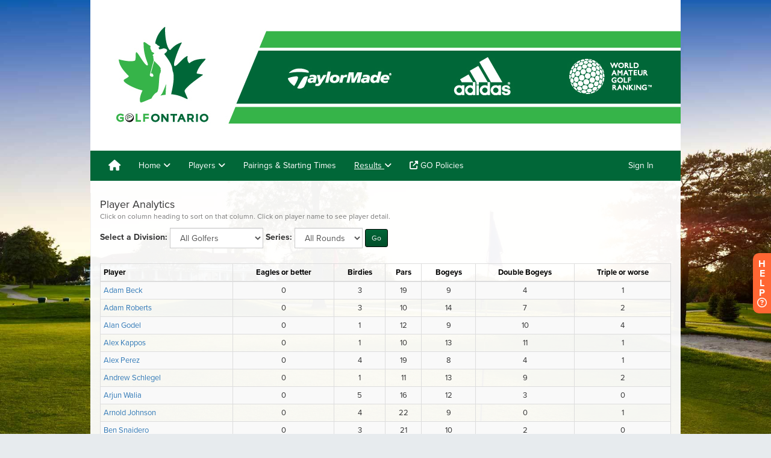

--- FILE ---
content_type: text/html; charset=utf-8
request_url: https://www.golfgenius.com/leagues/8137938548276906231/widgets/player_stats?page_id=8137938689104857454&shared=false
body_size: 33227
content:
<!DOCTYPE html>
<html class='bg_gradient' lang='en-US'>
<head>
<script type="text/javascript">window.NREUM||(NREUM={});NREUM.info={"beacon":"bam.nr-data.net","errorBeacon":"bam.nr-data.net","licenseKey":"605142cd8f","applicationID":"388981","transactionName":"Jw0MQkVfXV9cFkpDWgAFB0JEH0FfWB0ARmwXFgNCRB9CW1YT","queueTime":0,"applicationTime":492,"agent":""}</script>
<script type="text/javascript">(window.NREUM||(NREUM={})).init={ajax:{deny_list:["bam.nr-data.net"]},feature_flags:["soft_nav"]};(window.NREUM||(NREUM={})).loader_config={xpid:"XAICV1NACwsIXVlT",licenseKey:"605142cd8f",applicationID:"388981",browserID:"455610"};;/*! For license information please see nr-loader-full-1.308.0.min.js.LICENSE.txt */
(()=>{var e,t,r={384:(e,t,r)=>{"use strict";r.d(t,{NT:()=>a,US:()=>u,Zm:()=>o,bQ:()=>d,dV:()=>c,pV:()=>l});var n=r(6154),i=r(1863),s=r(1910);const a={beacon:"bam.nr-data.net",errorBeacon:"bam.nr-data.net"};function o(){return n.gm.NREUM||(n.gm.NREUM={}),void 0===n.gm.newrelic&&(n.gm.newrelic=n.gm.NREUM),n.gm.NREUM}function c(){let e=o();return e.o||(e.o={ST:n.gm.setTimeout,SI:n.gm.setImmediate||n.gm.setInterval,CT:n.gm.clearTimeout,XHR:n.gm.XMLHttpRequest,REQ:n.gm.Request,EV:n.gm.Event,PR:n.gm.Promise,MO:n.gm.MutationObserver,FETCH:n.gm.fetch,WS:n.gm.WebSocket},(0,s.i)(...Object.values(e.o))),e}function d(e,t){let r=o();r.initializedAgents??={},t.initializedAt={ms:(0,i.t)(),date:new Date},r.initializedAgents[e]=t}function u(e,t){o()[e]=t}function l(){return function(){let e=o();const t=e.info||{};e.info={beacon:a.beacon,errorBeacon:a.errorBeacon,...t}}(),function(){let e=o();const t=e.init||{};e.init={...t}}(),c(),function(){let e=o();const t=e.loader_config||{};e.loader_config={...t}}(),o()}},782:(e,t,r)=>{"use strict";r.d(t,{T:()=>n});const n=r(860).K7.pageViewTiming},860:(e,t,r)=>{"use strict";r.d(t,{$J:()=>u,K7:()=>c,P3:()=>d,XX:()=>i,Yy:()=>o,df:()=>s,qY:()=>n,v4:()=>a});const n="events",i="jserrors",s="browser/blobs",a="rum",o="browser/logs",c={ajax:"ajax",genericEvents:"generic_events",jserrors:i,logging:"logging",metrics:"metrics",pageAction:"page_action",pageViewEvent:"page_view_event",pageViewTiming:"page_view_timing",sessionReplay:"session_replay",sessionTrace:"session_trace",softNav:"soft_navigations",spa:"spa"},d={[c.pageViewEvent]:1,[c.pageViewTiming]:2,[c.metrics]:3,[c.jserrors]:4,[c.spa]:5,[c.ajax]:6,[c.sessionTrace]:7,[c.softNav]:8,[c.sessionReplay]:9,[c.logging]:10,[c.genericEvents]:11},u={[c.pageViewEvent]:a,[c.pageViewTiming]:n,[c.ajax]:n,[c.spa]:n,[c.softNav]:n,[c.metrics]:i,[c.jserrors]:i,[c.sessionTrace]:s,[c.sessionReplay]:s,[c.logging]:o,[c.genericEvents]:"ins"}},944:(e,t,r)=>{"use strict";r.d(t,{R:()=>i});var n=r(3241);function i(e,t){"function"==typeof console.debug&&(console.debug("New Relic Warning: https://github.com/newrelic/newrelic-browser-agent/blob/main/docs/warning-codes.md#".concat(e),t),(0,n.W)({agentIdentifier:null,drained:null,type:"data",name:"warn",feature:"warn",data:{code:e,secondary:t}}))}},993:(e,t,r)=>{"use strict";r.d(t,{A$:()=>s,ET:()=>a,TZ:()=>o,p_:()=>i});var n=r(860);const i={ERROR:"ERROR",WARN:"WARN",INFO:"INFO",DEBUG:"DEBUG",TRACE:"TRACE"},s={OFF:0,ERROR:1,WARN:2,INFO:3,DEBUG:4,TRACE:5},a="log",o=n.K7.logging},1541:(e,t,r)=>{"use strict";r.d(t,{U:()=>i,f:()=>n});const n={MFE:"MFE",BA:"BA"};function i(e,t){if(2!==t?.harvestEndpointVersion)return{};const r=t.agentRef.runtime.appMetadata.agents[0].entityGuid;return e?{"source.id":e.id,"source.name":e.name,"source.type":e.type,"parent.id":e.parent?.id||r,"parent.type":e.parent?.type||n.BA}:{"entity.guid":r,appId:t.agentRef.info.applicationID}}},1687:(e,t,r)=>{"use strict";r.d(t,{Ak:()=>d,Ze:()=>h,x3:()=>u});var n=r(3241),i=r(7836),s=r(3606),a=r(860),o=r(2646);const c={};function d(e,t){const r={staged:!1,priority:a.P3[t]||0};l(e),c[e].get(t)||c[e].set(t,r)}function u(e,t){e&&c[e]&&(c[e].get(t)&&c[e].delete(t),p(e,t,!1),c[e].size&&f(e))}function l(e){if(!e)throw new Error("agentIdentifier required");c[e]||(c[e]=new Map)}function h(e="",t="feature",r=!1){if(l(e),!e||!c[e].get(t)||r)return p(e,t);c[e].get(t).staged=!0,f(e)}function f(e){const t=Array.from(c[e]);t.every(([e,t])=>t.staged)&&(t.sort((e,t)=>e[1].priority-t[1].priority),t.forEach(([t])=>{c[e].delete(t),p(e,t)}))}function p(e,t,r=!0){const a=e?i.ee.get(e):i.ee,c=s.i.handlers;if(!a.aborted&&a.backlog&&c){if((0,n.W)({agentIdentifier:e,type:"lifecycle",name:"drain",feature:t}),r){const e=a.backlog[t],r=c[t];if(r){for(let t=0;e&&t<e.length;++t)g(e[t],r);Object.entries(r).forEach(([e,t])=>{Object.values(t||{}).forEach(t=>{t[0]?.on&&t[0]?.context()instanceof o.y&&t[0].on(e,t[1])})})}}a.isolatedBacklog||delete c[t],a.backlog[t]=null,a.emit("drain-"+t,[])}}function g(e,t){var r=e[1];Object.values(t[r]||{}).forEach(t=>{var r=e[0];if(t[0]===r){var n=t[1],i=e[3],s=e[2];n.apply(i,s)}})}},1738:(e,t,r)=>{"use strict";r.d(t,{U:()=>f,Y:()=>h});var n=r(3241),i=r(9908),s=r(1863),a=r(944),o=r(5701),c=r(3969),d=r(8362),u=r(860),l=r(4261);function h(e,t,r,s){const h=s||r;!h||h[e]&&h[e]!==d.d.prototype[e]||(h[e]=function(){(0,i.p)(c.xV,["API/"+e+"/called"],void 0,u.K7.metrics,r.ee),(0,n.W)({agentIdentifier:r.agentIdentifier,drained:!!o.B?.[r.agentIdentifier],type:"data",name:"api",feature:l.Pl+e,data:{}});try{return t.apply(this,arguments)}catch(e){(0,a.R)(23,e)}})}function f(e,t,r,n,a){const o=e.info;null===r?delete o.jsAttributes[t]:o.jsAttributes[t]=r,(a||null===r)&&(0,i.p)(l.Pl+n,[(0,s.t)(),t,r],void 0,"session",e.ee)}},1741:(e,t,r)=>{"use strict";r.d(t,{W:()=>s});var n=r(944),i=r(4261);class s{#e(e,...t){if(this[e]!==s.prototype[e])return this[e](...t);(0,n.R)(35,e)}addPageAction(e,t){return this.#e(i.hG,e,t)}register(e){return this.#e(i.eY,e)}recordCustomEvent(e,t){return this.#e(i.fF,e,t)}setPageViewName(e,t){return this.#e(i.Fw,e,t)}setCustomAttribute(e,t,r){return this.#e(i.cD,e,t,r)}noticeError(e,t){return this.#e(i.o5,e,t)}setUserId(e,t=!1){return this.#e(i.Dl,e,t)}setApplicationVersion(e){return this.#e(i.nb,e)}setErrorHandler(e){return this.#e(i.bt,e)}addRelease(e,t){return this.#e(i.k6,e,t)}log(e,t){return this.#e(i.$9,e,t)}start(){return this.#e(i.d3)}finished(e){return this.#e(i.BL,e)}recordReplay(){return this.#e(i.CH)}pauseReplay(){return this.#e(i.Tb)}addToTrace(e){return this.#e(i.U2,e)}setCurrentRouteName(e){return this.#e(i.PA,e)}interaction(e){return this.#e(i.dT,e)}wrapLogger(e,t,r){return this.#e(i.Wb,e,t,r)}measure(e,t){return this.#e(i.V1,e,t)}consent(e){return this.#e(i.Pv,e)}}},1863:(e,t,r)=>{"use strict";function n(){return Math.floor(performance.now())}r.d(t,{t:()=>n})},1910:(e,t,r)=>{"use strict";r.d(t,{i:()=>s});var n=r(944);const i=new Map;function s(...e){return e.every(e=>{if(i.has(e))return i.get(e);const t="function"==typeof e?e.toString():"",r=t.includes("[native code]"),s=t.includes("nrWrapper");return r||s||(0,n.R)(64,e?.name||t),i.set(e,r),r})}},2555:(e,t,r)=>{"use strict";r.d(t,{D:()=>o,f:()=>a});var n=r(384),i=r(8122);const s={beacon:n.NT.beacon,errorBeacon:n.NT.errorBeacon,licenseKey:void 0,applicationID:void 0,sa:void 0,queueTime:void 0,applicationTime:void 0,ttGuid:void 0,user:void 0,account:void 0,product:void 0,extra:void 0,jsAttributes:{},userAttributes:void 0,atts:void 0,transactionName:void 0,tNamePlain:void 0};function a(e){try{return!!e.licenseKey&&!!e.errorBeacon&&!!e.applicationID}catch(e){return!1}}const o=e=>(0,i.a)(e,s)},2614:(e,t,r)=>{"use strict";r.d(t,{BB:()=>a,H3:()=>n,g:()=>d,iL:()=>c,tS:()=>o,uh:()=>i,wk:()=>s});const n="NRBA",i="SESSION",s=144e5,a=18e5,o={STARTED:"session-started",PAUSE:"session-pause",RESET:"session-reset",RESUME:"session-resume",UPDATE:"session-update"},c={SAME_TAB:"same-tab",CROSS_TAB:"cross-tab"},d={OFF:0,FULL:1,ERROR:2}},2646:(e,t,r)=>{"use strict";r.d(t,{y:()=>n});class n{constructor(e){this.contextId=e}}},2843:(e,t,r)=>{"use strict";r.d(t,{G:()=>s,u:()=>i});var n=r(3878);function i(e,t=!1,r,i){(0,n.DD)("visibilitychange",function(){if(t)return void("hidden"===document.visibilityState&&e());e(document.visibilityState)},r,i)}function s(e,t,r){(0,n.sp)("pagehide",e,t,r)}},3241:(e,t,r)=>{"use strict";r.d(t,{W:()=>s});var n=r(6154);const i="newrelic";function s(e={}){try{n.gm.dispatchEvent(new CustomEvent(i,{detail:e}))}catch(e){}}},3304:(e,t,r)=>{"use strict";r.d(t,{A:()=>s});var n=r(7836);const i=()=>{const e=new WeakSet;return(t,r)=>{if("object"==typeof r&&null!==r){if(e.has(r))return;e.add(r)}return r}};function s(e){try{return JSON.stringify(e,i())??""}catch(e){try{n.ee.emit("internal-error",[e])}catch(e){}return""}}},3333:(e,t,r)=>{"use strict";r.d(t,{$v:()=>u,TZ:()=>n,Xh:()=>c,Zp:()=>i,kd:()=>d,mq:()=>o,nf:()=>a,qN:()=>s});const n=r(860).K7.genericEvents,i=["auxclick","click","copy","keydown","paste","scrollend"],s=["focus","blur"],a=4,o=1e3,c=2e3,d=["PageAction","UserAction","BrowserPerformance"],u={RESOURCES:"experimental.resources",REGISTER:"register"}},3434:(e,t,r)=>{"use strict";r.d(t,{Jt:()=>s,YM:()=>d});var n=r(7836),i=r(5607);const s="nr@original:".concat(i.W),a=50;var o=Object.prototype.hasOwnProperty,c=!1;function d(e,t){return e||(e=n.ee),r.inPlace=function(e,t,n,i,s){n||(n="");const a="-"===n.charAt(0);for(let o=0;o<t.length;o++){const c=t[o],d=e[c];l(d)||(e[c]=r(d,a?c+n:n,i,c,s))}},r.flag=s,r;function r(t,r,n,c,d){return l(t)?t:(r||(r=""),nrWrapper[s]=t,function(e,t,r){if(Object.defineProperty&&Object.keys)try{return Object.keys(e).forEach(function(r){Object.defineProperty(t,r,{get:function(){return e[r]},set:function(t){return e[r]=t,t}})}),t}catch(e){u([e],r)}for(var n in e)o.call(e,n)&&(t[n]=e[n])}(t,nrWrapper,e),nrWrapper);function nrWrapper(){var s,o,l,h;let f;try{o=this,s=[...arguments],l="function"==typeof n?n(s,o):n||{}}catch(t){u([t,"",[s,o,c],l],e)}i(r+"start",[s,o,c],l,d);const p=performance.now();let g;try{return h=t.apply(o,s),g=performance.now(),h}catch(e){throw g=performance.now(),i(r+"err",[s,o,e],l,d),f=e,f}finally{const e=g-p,t={start:p,end:g,duration:e,isLongTask:e>=a,methodName:c,thrownError:f};t.isLongTask&&i("long-task",[t,o],l,d),i(r+"end",[s,o,h],l,d)}}}function i(r,n,i,s){if(!c||t){var a=c;c=!0;try{e.emit(r,n,i,t,s)}catch(t){u([t,r,n,i],e)}c=a}}}function u(e,t){t||(t=n.ee);try{t.emit("internal-error",e)}catch(e){}}function l(e){return!(e&&"function"==typeof e&&e.apply&&!e[s])}},3606:(e,t,r)=>{"use strict";r.d(t,{i:()=>s});var n=r(9908);s.on=a;var i=s.handlers={};function s(e,t,r,s){a(s||n.d,i,e,t,r)}function a(e,t,r,i,s){s||(s="feature"),e||(e=n.d);var a=t[s]=t[s]||{};(a[r]=a[r]||[]).push([e,i])}},3738:(e,t,r)=>{"use strict";r.d(t,{He:()=>i,Kp:()=>o,Lc:()=>d,Rz:()=>u,TZ:()=>n,bD:()=>s,d3:()=>a,jx:()=>l,sl:()=>h,uP:()=>c});const n=r(860).K7.sessionTrace,i="bstResource",s="resource",a="-start",o="-end",c="fn"+a,d="fn"+o,u="pushState",l=1e3,h=3e4},3785:(e,t,r)=>{"use strict";r.d(t,{R:()=>c,b:()=>d});var n=r(9908),i=r(1863),s=r(860),a=r(3969),o=r(993);function c(e,t,r={},c=o.p_.INFO,d=!0,u,l=(0,i.t)()){(0,n.p)(a.xV,["API/logging/".concat(c.toLowerCase(),"/called")],void 0,s.K7.metrics,e),(0,n.p)(o.ET,[l,t,r,c,d,u],void 0,s.K7.logging,e)}function d(e){return"string"==typeof e&&Object.values(o.p_).some(t=>t===e.toUpperCase().trim())}},3878:(e,t,r)=>{"use strict";function n(e,t){return{capture:e,passive:!1,signal:t}}function i(e,t,r=!1,i){window.addEventListener(e,t,n(r,i))}function s(e,t,r=!1,i){document.addEventListener(e,t,n(r,i))}r.d(t,{DD:()=>s,jT:()=>n,sp:()=>i})},3969:(e,t,r)=>{"use strict";r.d(t,{TZ:()=>n,XG:()=>o,rs:()=>i,xV:()=>a,z_:()=>s});const n=r(860).K7.metrics,i="sm",s="cm",a="storeSupportabilityMetrics",o="storeEventMetrics"},4234:(e,t,r)=>{"use strict";r.d(t,{W:()=>s});var n=r(7836),i=r(1687);class s{constructor(e,t){this.agentIdentifier=e,this.ee=n.ee.get(e),this.featureName=t,this.blocked=!1}deregisterDrain(){(0,i.x3)(this.agentIdentifier,this.featureName)}}},4261:(e,t,r)=>{"use strict";r.d(t,{$9:()=>d,BL:()=>o,CH:()=>f,Dl:()=>w,Fw:()=>y,PA:()=>m,Pl:()=>n,Pv:()=>T,Tb:()=>l,U2:()=>s,V1:()=>E,Wb:()=>x,bt:()=>b,cD:()=>v,d3:()=>R,dT:()=>c,eY:()=>p,fF:()=>h,hG:()=>i,k6:()=>a,nb:()=>g,o5:()=>u});const n="api-",i="addPageAction",s="addToTrace",a="addRelease",o="finished",c="interaction",d="log",u="noticeError",l="pauseReplay",h="recordCustomEvent",f="recordReplay",p="register",g="setApplicationVersion",m="setCurrentRouteName",v="setCustomAttribute",b="setErrorHandler",y="setPageViewName",w="setUserId",R="start",x="wrapLogger",E="measure",T="consent"},5205:(e,t,r)=>{"use strict";r.d(t,{j:()=>S});var n=r(384),i=r(1741);var s=r(2555),a=r(3333);const o=e=>{if(!e||"string"!=typeof e)return!1;try{document.createDocumentFragment().querySelector(e)}catch{return!1}return!0};var c=r(2614),d=r(944),u=r(8122);const l="[data-nr-mask]",h=e=>(0,u.a)(e,(()=>{const e={feature_flags:[],experimental:{allow_registered_children:!1,resources:!1},mask_selector:"*",block_selector:"[data-nr-block]",mask_input_options:{color:!1,date:!1,"datetime-local":!1,email:!1,month:!1,number:!1,range:!1,search:!1,tel:!1,text:!1,time:!1,url:!1,week:!1,textarea:!1,select:!1,password:!0}};return{ajax:{deny_list:void 0,block_internal:!0,enabled:!0,autoStart:!0},api:{get allow_registered_children(){return e.feature_flags.includes(a.$v.REGISTER)||e.experimental.allow_registered_children},set allow_registered_children(t){e.experimental.allow_registered_children=t},duplicate_registered_data:!1},browser_consent_mode:{enabled:!1},distributed_tracing:{enabled:void 0,exclude_newrelic_header:void 0,cors_use_newrelic_header:void 0,cors_use_tracecontext_headers:void 0,allowed_origins:void 0},get feature_flags(){return e.feature_flags},set feature_flags(t){e.feature_flags=t},generic_events:{enabled:!0,autoStart:!0},harvest:{interval:30},jserrors:{enabled:!0,autoStart:!0},logging:{enabled:!0,autoStart:!0},metrics:{enabled:!0,autoStart:!0},obfuscate:void 0,page_action:{enabled:!0},page_view_event:{enabled:!0,autoStart:!0},page_view_timing:{enabled:!0,autoStart:!0},performance:{capture_marks:!1,capture_measures:!1,capture_detail:!0,resources:{get enabled(){return e.feature_flags.includes(a.$v.RESOURCES)||e.experimental.resources},set enabled(t){e.experimental.resources=t},asset_types:[],first_party_domains:[],ignore_newrelic:!0}},privacy:{cookies_enabled:!0},proxy:{assets:void 0,beacon:void 0},session:{expiresMs:c.wk,inactiveMs:c.BB},session_replay:{autoStart:!0,enabled:!1,preload:!1,sampling_rate:10,error_sampling_rate:100,collect_fonts:!1,inline_images:!1,fix_stylesheets:!0,mask_all_inputs:!0,get mask_text_selector(){return e.mask_selector},set mask_text_selector(t){o(t)?e.mask_selector="".concat(t,",").concat(l):""===t||null===t?e.mask_selector=l:(0,d.R)(5,t)},get block_class(){return"nr-block"},get ignore_class(){return"nr-ignore"},get mask_text_class(){return"nr-mask"},get block_selector(){return e.block_selector},set block_selector(t){o(t)?e.block_selector+=",".concat(t):""!==t&&(0,d.R)(6,t)},get mask_input_options(){return e.mask_input_options},set mask_input_options(t){t&&"object"==typeof t?e.mask_input_options={...t,password:!0}:(0,d.R)(7,t)}},session_trace:{enabled:!0,autoStart:!0},soft_navigations:{enabled:!0,autoStart:!0},spa:{enabled:!0,autoStart:!0},ssl:void 0,user_actions:{enabled:!0,elementAttributes:["id","className","tagName","type"]}}})());var f=r(6154),p=r(9324);let g=0;const m={buildEnv:p.F3,distMethod:p.Xs,version:p.xv,originTime:f.WN},v={consented:!1},b={appMetadata:{},get consented(){return this.session?.state?.consent||v.consented},set consented(e){v.consented=e},customTransaction:void 0,denyList:void 0,disabled:!1,harvester:void 0,isolatedBacklog:!1,isRecording:!1,loaderType:void 0,maxBytes:3e4,obfuscator:void 0,onerror:void 0,ptid:void 0,releaseIds:{},session:void 0,timeKeeper:void 0,registeredEntities:[],jsAttributesMetadata:{bytes:0},get harvestCount(){return++g}},y=e=>{const t=(0,u.a)(e,b),r=Object.keys(m).reduce((e,t)=>(e[t]={value:m[t],writable:!1,configurable:!0,enumerable:!0},e),{});return Object.defineProperties(t,r)};var w=r(5701);const R=e=>{const t=e.startsWith("http");e+="/",r.p=t?e:"https://"+e};var x=r(7836),E=r(3241);const T={accountID:void 0,trustKey:void 0,agentID:void 0,licenseKey:void 0,applicationID:void 0,xpid:void 0},A=e=>(0,u.a)(e,T),_=new Set;function S(e,t={},r,a){let{init:o,info:c,loader_config:d,runtime:u={},exposed:l=!0}=t;if(!c){const e=(0,n.pV)();o=e.init,c=e.info,d=e.loader_config}e.init=h(o||{}),e.loader_config=A(d||{}),c.jsAttributes??={},f.bv&&(c.jsAttributes.isWorker=!0),e.info=(0,s.D)(c);const p=e.init,g=[c.beacon,c.errorBeacon];_.has(e.agentIdentifier)||(p.proxy.assets&&(R(p.proxy.assets),g.push(p.proxy.assets)),p.proxy.beacon&&g.push(p.proxy.beacon),e.beacons=[...g],function(e){const t=(0,n.pV)();Object.getOwnPropertyNames(i.W.prototype).forEach(r=>{const n=i.W.prototype[r];if("function"!=typeof n||"constructor"===n)return;let s=t[r];e[r]&&!1!==e.exposed&&"micro-agent"!==e.runtime?.loaderType&&(t[r]=(...t)=>{const n=e[r](...t);return s?s(...t):n})})}(e),(0,n.US)("activatedFeatures",w.B)),u.denyList=[...p.ajax.deny_list||[],...p.ajax.block_internal?g:[]],u.ptid=e.agentIdentifier,u.loaderType=r,e.runtime=y(u),_.has(e.agentIdentifier)||(e.ee=x.ee.get(e.agentIdentifier),e.exposed=l,(0,E.W)({agentIdentifier:e.agentIdentifier,drained:!!w.B?.[e.agentIdentifier],type:"lifecycle",name:"initialize",feature:void 0,data:e.config})),_.add(e.agentIdentifier)}},5270:(e,t,r)=>{"use strict";r.d(t,{Aw:()=>a,SR:()=>s,rF:()=>o});var n=r(384),i=r(7767);function s(e){return!!(0,n.dV)().o.MO&&(0,i.V)(e)&&!0===e?.session_trace.enabled}function a(e){return!0===e?.session_replay.preload&&s(e)}function o(e,t){try{if("string"==typeof t?.type){if("password"===t.type.toLowerCase())return"*".repeat(e?.length||0);if(void 0!==t?.dataset?.nrUnmask||t?.classList?.contains("nr-unmask"))return e}}catch(e){}return"string"==typeof e?e.replace(/[\S]/g,"*"):"*".repeat(e?.length||0)}},5289:(e,t,r)=>{"use strict";r.d(t,{GG:()=>a,Qr:()=>c,sB:()=>o});var n=r(3878),i=r(6389);function s(){return"undefined"==typeof document||"complete"===document.readyState}function a(e,t){if(s())return e();const r=(0,i.J)(e),a=setInterval(()=>{s()&&(clearInterval(a),r())},500);(0,n.sp)("load",r,t)}function o(e){if(s())return e();(0,n.DD)("DOMContentLoaded",e)}function c(e){if(s())return e();(0,n.sp)("popstate",e)}},5607:(e,t,r)=>{"use strict";r.d(t,{W:()=>n});const n=(0,r(9566).bz)()},5701:(e,t,r)=>{"use strict";r.d(t,{B:()=>s,t:()=>a});var n=r(3241);const i=new Set,s={};function a(e,t){const r=t.agentIdentifier;s[r]??={},e&&"object"==typeof e&&(i.has(r)||(t.ee.emit("rumresp",[e]),s[r]=e,i.add(r),(0,n.W)({agentIdentifier:r,loaded:!0,drained:!0,type:"lifecycle",name:"load",feature:void 0,data:e})))}},6154:(e,t,r)=>{"use strict";r.d(t,{OF:()=>d,RI:()=>i,WN:()=>h,bv:()=>s,eN:()=>f,gm:()=>a,lR:()=>l,m:()=>c,mw:()=>o,sb:()=>u});var n=r(1863);const i="undefined"!=typeof window&&!!window.document,s="undefined"!=typeof WorkerGlobalScope&&("undefined"!=typeof self&&self instanceof WorkerGlobalScope&&self.navigator instanceof WorkerNavigator||"undefined"!=typeof globalThis&&globalThis instanceof WorkerGlobalScope&&globalThis.navigator instanceof WorkerNavigator),a=i?window:"undefined"!=typeof WorkerGlobalScope&&("undefined"!=typeof self&&self instanceof WorkerGlobalScope&&self||"undefined"!=typeof globalThis&&globalThis instanceof WorkerGlobalScope&&globalThis),o=Boolean("hidden"===a?.document?.visibilityState),c=""+a?.location,d=/iPad|iPhone|iPod/.test(a.navigator?.userAgent),u=d&&"undefined"==typeof SharedWorker,l=(()=>{const e=a.navigator?.userAgent?.match(/Firefox[/\s](\d+\.\d+)/);return Array.isArray(e)&&e.length>=2?+e[1]:0})(),h=Date.now()-(0,n.t)(),f=()=>"undefined"!=typeof PerformanceNavigationTiming&&a?.performance?.getEntriesByType("navigation")?.[0]?.responseStart},6344:(e,t,r)=>{"use strict";r.d(t,{BB:()=>u,Qb:()=>l,TZ:()=>i,Ug:()=>a,Vh:()=>s,_s:()=>o,bc:()=>d,yP:()=>c});var n=r(2614);const i=r(860).K7.sessionReplay,s="errorDuringReplay",a=.12,o={DomContentLoaded:0,Load:1,FullSnapshot:2,IncrementalSnapshot:3,Meta:4,Custom:5},c={[n.g.ERROR]:15e3,[n.g.FULL]:3e5,[n.g.OFF]:0},d={RESET:{message:"Session was reset",sm:"Reset"},IMPORT:{message:"Recorder failed to import",sm:"Import"},TOO_MANY:{message:"429: Too Many Requests",sm:"Too-Many"},TOO_BIG:{message:"Payload was too large",sm:"Too-Big"},CROSS_TAB:{message:"Session Entity was set to OFF on another tab",sm:"Cross-Tab"},ENTITLEMENTS:{message:"Session Replay is not allowed and will not be started",sm:"Entitlement"}},u=5e3,l={API:"api",RESUME:"resume",SWITCH_TO_FULL:"switchToFull",INITIALIZE:"initialize",PRELOAD:"preload"}},6389:(e,t,r)=>{"use strict";function n(e,t=500,r={}){const n=r?.leading||!1;let i;return(...r)=>{n&&void 0===i&&(e.apply(this,r),i=setTimeout(()=>{i=clearTimeout(i)},t)),n||(clearTimeout(i),i=setTimeout(()=>{e.apply(this,r)},t))}}function i(e){let t=!1;return(...r)=>{t||(t=!0,e.apply(this,r))}}r.d(t,{J:()=>i,s:()=>n})},6630:(e,t,r)=>{"use strict";r.d(t,{T:()=>n});const n=r(860).K7.pageViewEvent},6774:(e,t,r)=>{"use strict";r.d(t,{T:()=>n});const n=r(860).K7.jserrors},7295:(e,t,r)=>{"use strict";r.d(t,{Xv:()=>a,gX:()=>i,iW:()=>s});var n=[];function i(e){if(!e||s(e))return!1;if(0===n.length)return!0;if("*"===n[0].hostname)return!1;for(var t=0;t<n.length;t++){var r=n[t];if(r.hostname.test(e.hostname)&&r.pathname.test(e.pathname))return!1}return!0}function s(e){return void 0===e.hostname}function a(e){if(n=[],e&&e.length)for(var t=0;t<e.length;t++){let r=e[t];if(!r)continue;if("*"===r)return void(n=[{hostname:"*"}]);0===r.indexOf("http://")?r=r.substring(7):0===r.indexOf("https://")&&(r=r.substring(8));const i=r.indexOf("/");let s,a;i>0?(s=r.substring(0,i),a=r.substring(i)):(s=r,a="*");let[c]=s.split(":");n.push({hostname:o(c),pathname:o(a,!0)})}}function o(e,t=!1){const r=e.replace(/[.+?^${}()|[\]\\]/g,e=>"\\"+e).replace(/\*/g,".*?");return new RegExp((t?"^":"")+r+"$")}},7485:(e,t,r)=>{"use strict";r.d(t,{D:()=>i});var n=r(6154);function i(e){if(0===(e||"").indexOf("data:"))return{protocol:"data"};try{const t=new URL(e,location.href),r={port:t.port,hostname:t.hostname,pathname:t.pathname,search:t.search,protocol:t.protocol.slice(0,t.protocol.indexOf(":")),sameOrigin:t.protocol===n.gm?.location?.protocol&&t.host===n.gm?.location?.host};return r.port&&""!==r.port||("http:"===t.protocol&&(r.port="80"),"https:"===t.protocol&&(r.port="443")),r.pathname&&""!==r.pathname?r.pathname.startsWith("/")||(r.pathname="/".concat(r.pathname)):r.pathname="/",r}catch(e){return{}}}},7699:(e,t,r)=>{"use strict";r.d(t,{It:()=>s,KC:()=>o,No:()=>i,qh:()=>a});var n=r(860);const i=16e3,s=1e6,a="SESSION_ERROR",o={[n.K7.logging]:!0,[n.K7.genericEvents]:!1,[n.K7.jserrors]:!1,[n.K7.ajax]:!1}},7767:(e,t,r)=>{"use strict";r.d(t,{V:()=>i});var n=r(6154);const i=e=>n.RI&&!0===e?.privacy.cookies_enabled},7836:(e,t,r)=>{"use strict";r.d(t,{P:()=>o,ee:()=>c});var n=r(384),i=r(8990),s=r(2646),a=r(5607);const o="nr@context:".concat(a.W),c=function e(t,r){var n={},a={},u={},l=!1;try{l=16===r.length&&d.initializedAgents?.[r]?.runtime.isolatedBacklog}catch(e){}var h={on:p,addEventListener:p,removeEventListener:function(e,t){var r=n[e];if(!r)return;for(var i=0;i<r.length;i++)r[i]===t&&r.splice(i,1)},emit:function(e,r,n,i,s){!1!==s&&(s=!0);if(c.aborted&&!i)return;t&&s&&t.emit(e,r,n);var o=f(n);g(e).forEach(e=>{e.apply(o,r)});var d=v()[a[e]];d&&d.push([h,e,r,o]);return o},get:m,listeners:g,context:f,buffer:function(e,t){const r=v();if(t=t||"feature",h.aborted)return;Object.entries(e||{}).forEach(([e,n])=>{a[n]=t,t in r||(r[t]=[])})},abort:function(){h._aborted=!0,Object.keys(h.backlog).forEach(e=>{delete h.backlog[e]})},isBuffering:function(e){return!!v()[a[e]]},debugId:r,backlog:l?{}:t&&"object"==typeof t.backlog?t.backlog:{},isolatedBacklog:l};return Object.defineProperty(h,"aborted",{get:()=>{let e=h._aborted||!1;return e||(t&&(e=t.aborted),e)}}),h;function f(e){return e&&e instanceof s.y?e:e?(0,i.I)(e,o,()=>new s.y(o)):new s.y(o)}function p(e,t){n[e]=g(e).concat(t)}function g(e){return n[e]||[]}function m(t){return u[t]=u[t]||e(h,t)}function v(){return h.backlog}}(void 0,"globalEE"),d=(0,n.Zm)();d.ee||(d.ee=c)},8122:(e,t,r)=>{"use strict";r.d(t,{a:()=>i});var n=r(944);function i(e,t){try{if(!e||"object"!=typeof e)return(0,n.R)(3);if(!t||"object"!=typeof t)return(0,n.R)(4);const r=Object.create(Object.getPrototypeOf(t),Object.getOwnPropertyDescriptors(t)),s=0===Object.keys(r).length?e:r;for(let a in s)if(void 0!==e[a])try{if(null===e[a]){r[a]=null;continue}Array.isArray(e[a])&&Array.isArray(t[a])?r[a]=Array.from(new Set([...e[a],...t[a]])):"object"==typeof e[a]&&"object"==typeof t[a]?r[a]=i(e[a],t[a]):r[a]=e[a]}catch(e){r[a]||(0,n.R)(1,e)}return r}catch(e){(0,n.R)(2,e)}}},8139:(e,t,r)=>{"use strict";r.d(t,{u:()=>h});var n=r(7836),i=r(3434),s=r(8990),a=r(6154);const o={},c=a.gm.XMLHttpRequest,d="addEventListener",u="removeEventListener",l="nr@wrapped:".concat(n.P);function h(e){var t=function(e){return(e||n.ee).get("events")}(e);if(o[t.debugId]++)return t;o[t.debugId]=1;var r=(0,i.YM)(t,!0);function h(e){r.inPlace(e,[d,u],"-",p)}function p(e,t){return e[1]}return"getPrototypeOf"in Object&&(a.RI&&f(document,h),c&&f(c.prototype,h),f(a.gm,h)),t.on(d+"-start",function(e,t){var n=e[1];if(null!==n&&("function"==typeof n||"object"==typeof n)&&"newrelic"!==e[0]){var i=(0,s.I)(n,l,function(){var e={object:function(){if("function"!=typeof n.handleEvent)return;return n.handleEvent.apply(n,arguments)},function:n}[typeof n];return e?r(e,"fn-",null,e.name||"anonymous"):n});this.wrapped=e[1]=i}}),t.on(u+"-start",function(e){e[1]=this.wrapped||e[1]}),t}function f(e,t,...r){let n=e;for(;"object"==typeof n&&!Object.prototype.hasOwnProperty.call(n,d);)n=Object.getPrototypeOf(n);n&&t(n,...r)}},8362:(e,t,r)=>{"use strict";r.d(t,{d:()=>s});var n=r(9566),i=r(1741);class s extends i.W{agentIdentifier=(0,n.LA)(16)}},8374:(e,t,r)=>{r.nc=(()=>{try{return document?.currentScript?.nonce}catch(e){}return""})()},8990:(e,t,r)=>{"use strict";r.d(t,{I:()=>i});var n=Object.prototype.hasOwnProperty;function i(e,t,r){if(n.call(e,t))return e[t];var i=r();if(Object.defineProperty&&Object.keys)try{return Object.defineProperty(e,t,{value:i,writable:!0,enumerable:!1}),i}catch(e){}return e[t]=i,i}},9119:(e,t,r)=>{"use strict";r.d(t,{L:()=>s});var n=/([^?#]*)[^#]*(#[^?]*|$).*/,i=/([^?#]*)().*/;function s(e,t){return e?e.replace(t?n:i,"$1$2"):e}},9300:(e,t,r)=>{"use strict";r.d(t,{T:()=>n});const n=r(860).K7.ajax},9324:(e,t,r)=>{"use strict";r.d(t,{AJ:()=>a,F3:()=>i,Xs:()=>s,Yq:()=>o,xv:()=>n});const n="1.308.0",i="PROD",s="CDN",a="@newrelic/rrweb",o="1.0.1"},9566:(e,t,r)=>{"use strict";r.d(t,{LA:()=>o,ZF:()=>c,bz:()=>a,el:()=>d});var n=r(6154);const i="xxxxxxxx-xxxx-4xxx-yxxx-xxxxxxxxxxxx";function s(e,t){return e?15&e[t]:16*Math.random()|0}function a(){const e=n.gm?.crypto||n.gm?.msCrypto;let t,r=0;return e&&e.getRandomValues&&(t=e.getRandomValues(new Uint8Array(30))),i.split("").map(e=>"x"===e?s(t,r++).toString(16):"y"===e?(3&s()|8).toString(16):e).join("")}function o(e){const t=n.gm?.crypto||n.gm?.msCrypto;let r,i=0;t&&t.getRandomValues&&(r=t.getRandomValues(new Uint8Array(e)));const a=[];for(var o=0;o<e;o++)a.push(s(r,i++).toString(16));return a.join("")}function c(){return o(16)}function d(){return o(32)}},9908:(e,t,r)=>{"use strict";r.d(t,{d:()=>n,p:()=>i});var n=r(7836).ee.get("handle");function i(e,t,r,i,s){s?(s.buffer([e],i),s.emit(e,t,r)):(n.buffer([e],i),n.emit(e,t,r))}}},n={};function i(e){var t=n[e];if(void 0!==t)return t.exports;var s=n[e]={exports:{}};return r[e](s,s.exports,i),s.exports}i.m=r,i.d=(e,t)=>{for(var r in t)i.o(t,r)&&!i.o(e,r)&&Object.defineProperty(e,r,{enumerable:!0,get:t[r]})},i.f={},i.e=e=>Promise.all(Object.keys(i.f).reduce((t,r)=>(i.f[r](e,t),t),[])),i.u=e=>({95:"nr-full-compressor",222:"nr-full-recorder",891:"nr-full"}[e]+"-1.308.0.min.js"),i.o=(e,t)=>Object.prototype.hasOwnProperty.call(e,t),e={},t="NRBA-1.308.0.PROD:",i.l=(r,n,s,a)=>{if(e[r])e[r].push(n);else{var o,c;if(void 0!==s)for(var d=document.getElementsByTagName("script"),u=0;u<d.length;u++){var l=d[u];if(l.getAttribute("src")==r||l.getAttribute("data-webpack")==t+s){o=l;break}}if(!o){c=!0;var h={891:"sha512-fcveNDcpRQS9OweGhN4uJe88Qmg+EVyH6j/wngwL2Le0m7LYyz7q+JDx7KBxsdDF4TaPVsSmHg12T3pHwdLa7w==",222:"sha512-O8ZzdvgB4fRyt7k2Qrr4STpR+tCA2mcQEig6/dP3rRy9uEx1CTKQ6cQ7Src0361y7xS434ua+zIPo265ZpjlEg==",95:"sha512-jDWejat/6/UDex/9XjYoPPmpMPuEvBCSuCg/0tnihjbn5bh9mP3An0NzFV9T5Tc+3kKhaXaZA8UIKPAanD2+Gw=="};(o=document.createElement("script")).charset="utf-8",i.nc&&o.setAttribute("nonce",i.nc),o.setAttribute("data-webpack",t+s),o.src=r,0!==o.src.indexOf(window.location.origin+"/")&&(o.crossOrigin="anonymous"),h[a]&&(o.integrity=h[a])}e[r]=[n];var f=(t,n)=>{o.onerror=o.onload=null,clearTimeout(p);var i=e[r];if(delete e[r],o.parentNode&&o.parentNode.removeChild(o),i&&i.forEach(e=>e(n)),t)return t(n)},p=setTimeout(f.bind(null,void 0,{type:"timeout",target:o}),12e4);o.onerror=f.bind(null,o.onerror),o.onload=f.bind(null,o.onload),c&&document.head.appendChild(o)}},i.r=e=>{"undefined"!=typeof Symbol&&Symbol.toStringTag&&Object.defineProperty(e,Symbol.toStringTag,{value:"Module"}),Object.defineProperty(e,"__esModule",{value:!0})},i.p="https://js-agent.newrelic.com/",(()=>{var e={85:0,959:0};i.f.j=(t,r)=>{var n=i.o(e,t)?e[t]:void 0;if(0!==n)if(n)r.push(n[2]);else{var s=new Promise((r,i)=>n=e[t]=[r,i]);r.push(n[2]=s);var a=i.p+i.u(t),o=new Error;i.l(a,r=>{if(i.o(e,t)&&(0!==(n=e[t])&&(e[t]=void 0),n)){var s=r&&("load"===r.type?"missing":r.type),a=r&&r.target&&r.target.src;o.message="Loading chunk "+t+" failed: ("+s+": "+a+")",o.name="ChunkLoadError",o.type=s,o.request=a,n[1](o)}},"chunk-"+t,t)}};var t=(t,r)=>{var n,s,[a,o,c]=r,d=0;if(a.some(t=>0!==e[t])){for(n in o)i.o(o,n)&&(i.m[n]=o[n]);if(c)c(i)}for(t&&t(r);d<a.length;d++)s=a[d],i.o(e,s)&&e[s]&&e[s][0](),e[s]=0},r=self["webpackChunk:NRBA-1.308.0.PROD"]=self["webpackChunk:NRBA-1.308.0.PROD"]||[];r.forEach(t.bind(null,0)),r.push=t.bind(null,r.push.bind(r))})(),(()=>{"use strict";i(8374);var e=i(8362),t=i(860);const r=Object.values(t.K7);var n=i(5205);var s=i(9908),a=i(1863),o=i(4261),c=i(1738);var d=i(1687),u=i(4234),l=i(5289),h=i(6154),f=i(944),p=i(5270),g=i(7767),m=i(6389),v=i(7699);class b extends u.W{constructor(e,t){super(e.agentIdentifier,t),this.agentRef=e,this.abortHandler=void 0,this.featAggregate=void 0,this.loadedSuccessfully=void 0,this.onAggregateImported=new Promise(e=>{this.loadedSuccessfully=e}),this.deferred=Promise.resolve(),!1===e.init[this.featureName].autoStart?this.deferred=new Promise((t,r)=>{this.ee.on("manual-start-all",(0,m.J)(()=>{(0,d.Ak)(e.agentIdentifier,this.featureName),t()}))}):(0,d.Ak)(e.agentIdentifier,t)}importAggregator(e,t,r={}){if(this.featAggregate)return;const n=async()=>{let n;await this.deferred;try{if((0,g.V)(e.init)){const{setupAgentSession:t}=await i.e(891).then(i.bind(i,8766));n=t(e)}}catch(e){(0,f.R)(20,e),this.ee.emit("internal-error",[e]),(0,s.p)(v.qh,[e],void 0,this.featureName,this.ee)}try{if(!this.#t(this.featureName,n,e.init))return(0,d.Ze)(this.agentIdentifier,this.featureName),void this.loadedSuccessfully(!1);const{Aggregate:i}=await t();this.featAggregate=new i(e,r),e.runtime.harvester.initializedAggregates.push(this.featAggregate),this.loadedSuccessfully(!0)}catch(e){(0,f.R)(34,e),this.abortHandler?.(),(0,d.Ze)(this.agentIdentifier,this.featureName,!0),this.loadedSuccessfully(!1),this.ee&&this.ee.abort()}};h.RI?(0,l.GG)(()=>n(),!0):n()}#t(e,r,n){if(this.blocked)return!1;switch(e){case t.K7.sessionReplay:return(0,p.SR)(n)&&!!r;case t.K7.sessionTrace:return!!r;default:return!0}}}var y=i(6630),w=i(2614),R=i(3241);class x extends b{static featureName=y.T;constructor(e){var t;super(e,y.T),this.setupInspectionEvents(e.agentIdentifier),t=e,(0,c.Y)(o.Fw,function(e,r){"string"==typeof e&&("/"!==e.charAt(0)&&(e="/"+e),t.runtime.customTransaction=(r||"http://custom.transaction")+e,(0,s.p)(o.Pl+o.Fw,[(0,a.t)()],void 0,void 0,t.ee))},t),this.importAggregator(e,()=>i.e(891).then(i.bind(i,3718)))}setupInspectionEvents(e){const t=(t,r)=>{t&&(0,R.W)({agentIdentifier:e,timeStamp:t.timeStamp,loaded:"complete"===t.target.readyState,type:"window",name:r,data:t.target.location+""})};(0,l.sB)(e=>{t(e,"DOMContentLoaded")}),(0,l.GG)(e=>{t(e,"load")}),(0,l.Qr)(e=>{t(e,"navigate")}),this.ee.on(w.tS.UPDATE,(t,r)=>{(0,R.W)({agentIdentifier:e,type:"lifecycle",name:"session",data:r})})}}var E=i(384);class T extends e.d{constructor(e){var t;(super(),h.gm)?(this.features={},(0,E.bQ)(this.agentIdentifier,this),this.desiredFeatures=new Set(e.features||[]),this.desiredFeatures.add(x),(0,n.j)(this,e,e.loaderType||"agent"),t=this,(0,c.Y)(o.cD,function(e,r,n=!1){if("string"==typeof e){if(["string","number","boolean"].includes(typeof r)||null===r)return(0,c.U)(t,e,r,o.cD,n);(0,f.R)(40,typeof r)}else(0,f.R)(39,typeof e)},t),function(e){(0,c.Y)(o.Dl,function(t,r=!1){if("string"!=typeof t&&null!==t)return void(0,f.R)(41,typeof t);const n=e.info.jsAttributes["enduser.id"];r&&null!=n&&n!==t?(0,s.p)(o.Pl+"setUserIdAndResetSession",[t],void 0,"session",e.ee):(0,c.U)(e,"enduser.id",t,o.Dl,!0)},e)}(this),function(e){(0,c.Y)(o.nb,function(t){if("string"==typeof t||null===t)return(0,c.U)(e,"application.version",t,o.nb,!1);(0,f.R)(42,typeof t)},e)}(this),function(e){(0,c.Y)(o.d3,function(){e.ee.emit("manual-start-all")},e)}(this),function(e){(0,c.Y)(o.Pv,function(t=!0){if("boolean"==typeof t){if((0,s.p)(o.Pl+o.Pv,[t],void 0,"session",e.ee),e.runtime.consented=t,t){const t=e.features.page_view_event;t.onAggregateImported.then(e=>{const r=t.featAggregate;e&&!r.sentRum&&r.sendRum()})}}else(0,f.R)(65,typeof t)},e)}(this),this.run()):(0,f.R)(21)}get config(){return{info:this.info,init:this.init,loader_config:this.loader_config,runtime:this.runtime}}get api(){return this}run(){try{const e=function(e){const t={};return r.forEach(r=>{t[r]=!!e[r]?.enabled}),t}(this.init),n=[...this.desiredFeatures];n.sort((e,r)=>t.P3[e.featureName]-t.P3[r.featureName]),n.forEach(r=>{if(!e[r.featureName]&&r.featureName!==t.K7.pageViewEvent)return;if(r.featureName===t.K7.spa)return void(0,f.R)(67);const n=function(e){switch(e){case t.K7.ajax:return[t.K7.jserrors];case t.K7.sessionTrace:return[t.K7.ajax,t.K7.pageViewEvent];case t.K7.sessionReplay:return[t.K7.sessionTrace];case t.K7.pageViewTiming:return[t.K7.pageViewEvent];default:return[]}}(r.featureName).filter(e=>!(e in this.features));n.length>0&&(0,f.R)(36,{targetFeature:r.featureName,missingDependencies:n}),this.features[r.featureName]=new r(this)})}catch(e){(0,f.R)(22,e);for(const e in this.features)this.features[e].abortHandler?.();const t=(0,E.Zm)();delete t.initializedAgents[this.agentIdentifier]?.features,delete this.sharedAggregator;return t.ee.get(this.agentIdentifier).abort(),!1}}}var A=i(2843),_=i(782);class S extends b{static featureName=_.T;constructor(e){super(e,_.T),h.RI&&((0,A.u)(()=>(0,s.p)("docHidden",[(0,a.t)()],void 0,_.T,this.ee),!0),(0,A.G)(()=>(0,s.p)("winPagehide",[(0,a.t)()],void 0,_.T,this.ee)),this.importAggregator(e,()=>i.e(891).then(i.bind(i,9018))))}}var O=i(3969);class I extends b{static featureName=O.TZ;constructor(e){super(e,O.TZ),h.RI&&document.addEventListener("securitypolicyviolation",e=>{(0,s.p)(O.xV,["Generic/CSPViolation/Detected"],void 0,this.featureName,this.ee)}),this.importAggregator(e,()=>i.e(891).then(i.bind(i,6555)))}}var P=i(6774),k=i(3878),N=i(3304);class D{constructor(e,t,r,n,i){this.name="UncaughtError",this.message="string"==typeof e?e:(0,N.A)(e),this.sourceURL=t,this.line=r,this.column=n,this.__newrelic=i}}function j(e){return M(e)?e:new D(void 0!==e?.message?e.message:e,e?.filename||e?.sourceURL,e?.lineno||e?.line,e?.colno||e?.col,e?.__newrelic,e?.cause)}function C(e){const t="Unhandled Promise Rejection: ";if(!e?.reason)return;if(M(e.reason)){try{e.reason.message.startsWith(t)||(e.reason.message=t+e.reason.message)}catch(e){}return j(e.reason)}const r=j(e.reason);return(r.message||"").startsWith(t)||(r.message=t+r.message),r}function L(e){if(e.error instanceof SyntaxError&&!/:\d+$/.test(e.error.stack?.trim())){const t=new D(e.message,e.filename,e.lineno,e.colno,e.error.__newrelic,e.cause);return t.name=SyntaxError.name,t}return M(e.error)?e.error:j(e)}function M(e){return e instanceof Error&&!!e.stack}function B(e,r,n,i,o=(0,a.t)()){"string"==typeof e&&(e=new Error(e)),(0,s.p)("err",[e,o,!1,r,n.runtime.isRecording,void 0,i],void 0,t.K7.jserrors,n.ee),(0,s.p)("uaErr",[],void 0,t.K7.genericEvents,n.ee)}var H=i(1541),K=i(993),W=i(3785);function U(e,{customAttributes:t={},level:r=K.p_.INFO}={},n,i,s=(0,a.t)()){(0,W.R)(n.ee,e,t,r,!1,i,s)}function F(e,r,n,i,c=(0,a.t)()){(0,s.p)(o.Pl+o.hG,[c,e,r,i],void 0,t.K7.genericEvents,n.ee)}function V(e,r,n,i,c=(0,a.t)()){const{start:d,end:u,customAttributes:l}=r||{},h={customAttributes:l||{}};if("object"!=typeof h.customAttributes||"string"!=typeof e||0===e.length)return void(0,f.R)(57);const p=(e,t)=>null==e?t:"number"==typeof e?e:e instanceof PerformanceMark?e.startTime:Number.NaN;if(h.start=p(d,0),h.end=p(u,c),Number.isNaN(h.start)||Number.isNaN(h.end))(0,f.R)(57);else{if(h.duration=h.end-h.start,!(h.duration<0))return(0,s.p)(o.Pl+o.V1,[h,e,i],void 0,t.K7.genericEvents,n.ee),h;(0,f.R)(58)}}function z(e,r={},n,i,c=(0,a.t)()){(0,s.p)(o.Pl+o.fF,[c,e,r,i],void 0,t.K7.genericEvents,n.ee)}function G(e){(0,c.Y)(o.eY,function(t){return Y(e,t)},e)}function Y(e,r,n){(0,f.R)(54,"newrelic.register"),r||={},r.type=H.f.MFE,r.licenseKey||=e.info.licenseKey,r.blocked=!1,r.parent=n||{},Array.isArray(r.tags)||(r.tags=[]);const i={};r.tags.forEach(e=>{"name"!==e&&"id"!==e&&(i["source.".concat(e)]=!0)}),r.isolated??=!0;let o=()=>{};const c=e.runtime.registeredEntities;if(!r.isolated){const e=c.find(({metadata:{target:{id:e}}})=>e===r.id&&!r.isolated);if(e)return e}const d=e=>{r.blocked=!0,o=e};function u(e){return"string"==typeof e&&!!e.trim()&&e.trim().length<501||"number"==typeof e}e.init.api.allow_registered_children||d((0,m.J)(()=>(0,f.R)(55))),u(r.id)&&u(r.name)||d((0,m.J)(()=>(0,f.R)(48,r)));const l={addPageAction:(t,n={})=>g(F,[t,{...i,...n},e],r),deregister:()=>{d((0,m.J)(()=>(0,f.R)(68)))},log:(t,n={})=>g(U,[t,{...n,customAttributes:{...i,...n.customAttributes||{}}},e],r),measure:(t,n={})=>g(V,[t,{...n,customAttributes:{...i,...n.customAttributes||{}}},e],r),noticeError:(t,n={})=>g(B,[t,{...i,...n},e],r),register:(t={})=>g(Y,[e,t],l.metadata.target),recordCustomEvent:(t,n={})=>g(z,[t,{...i,...n},e],r),setApplicationVersion:e=>p("application.version",e),setCustomAttribute:(e,t)=>p(e,t),setUserId:e=>p("enduser.id",e),metadata:{customAttributes:i,target:r}},h=()=>(r.blocked&&o(),r.blocked);h()||c.push(l);const p=(e,t)=>{h()||(i[e]=t)},g=(r,n,i)=>{if(h())return;const o=(0,a.t)();(0,s.p)(O.xV,["API/register/".concat(r.name,"/called")],void 0,t.K7.metrics,e.ee);try{if(e.init.api.duplicate_registered_data&&"register"!==r.name){let e=n;if(n[1]instanceof Object){const t={"child.id":i.id,"child.type":i.type};e="customAttributes"in n[1]?[n[0],{...n[1],customAttributes:{...n[1].customAttributes,...t}},...n.slice(2)]:[n[0],{...n[1],...t},...n.slice(2)]}r(...e,void 0,o)}return r(...n,i,o)}catch(e){(0,f.R)(50,e)}};return l}class q extends b{static featureName=P.T;constructor(e){var t;super(e,P.T),t=e,(0,c.Y)(o.o5,(e,r)=>B(e,r,t),t),function(e){(0,c.Y)(o.bt,function(t){e.runtime.onerror=t},e)}(e),function(e){let t=0;(0,c.Y)(o.k6,function(e,r){++t>10||(this.runtime.releaseIds[e.slice(-200)]=(""+r).slice(-200))},e)}(e),G(e);try{this.removeOnAbort=new AbortController}catch(e){}this.ee.on("internal-error",(t,r)=>{this.abortHandler&&(0,s.p)("ierr",[j(t),(0,a.t)(),!0,{},e.runtime.isRecording,r],void 0,this.featureName,this.ee)}),h.gm.addEventListener("unhandledrejection",t=>{this.abortHandler&&(0,s.p)("err",[C(t),(0,a.t)(),!1,{unhandledPromiseRejection:1},e.runtime.isRecording],void 0,this.featureName,this.ee)},(0,k.jT)(!1,this.removeOnAbort?.signal)),h.gm.addEventListener("error",t=>{this.abortHandler&&(0,s.p)("err",[L(t),(0,a.t)(),!1,{},e.runtime.isRecording],void 0,this.featureName,this.ee)},(0,k.jT)(!1,this.removeOnAbort?.signal)),this.abortHandler=this.#r,this.importAggregator(e,()=>i.e(891).then(i.bind(i,2176)))}#r(){this.removeOnAbort?.abort(),this.abortHandler=void 0}}var Z=i(8990);let X=1;function J(e){const t=typeof e;return!e||"object"!==t&&"function"!==t?-1:e===h.gm?0:(0,Z.I)(e,"nr@id",function(){return X++})}function Q(e){if("string"==typeof e&&e.length)return e.length;if("object"==typeof e){if("undefined"!=typeof ArrayBuffer&&e instanceof ArrayBuffer&&e.byteLength)return e.byteLength;if("undefined"!=typeof Blob&&e instanceof Blob&&e.size)return e.size;if(!("undefined"!=typeof FormData&&e instanceof FormData))try{return(0,N.A)(e).length}catch(e){return}}}var ee=i(8139),te=i(7836),re=i(3434);const ne={},ie=["open","send"];function se(e){var t=e||te.ee;const r=function(e){return(e||te.ee).get("xhr")}(t);if(void 0===h.gm.XMLHttpRequest)return r;if(ne[r.debugId]++)return r;ne[r.debugId]=1,(0,ee.u)(t);var n=(0,re.YM)(r),i=h.gm.XMLHttpRequest,s=h.gm.MutationObserver,a=h.gm.Promise,o=h.gm.setInterval,c="readystatechange",d=["onload","onerror","onabort","onloadstart","onloadend","onprogress","ontimeout"],u=[],l=h.gm.XMLHttpRequest=function(e){const t=new i(e),s=r.context(t);try{r.emit("new-xhr",[t],s),t.addEventListener(c,(a=s,function(){var e=this;e.readyState>3&&!a.resolved&&(a.resolved=!0,r.emit("xhr-resolved",[],e)),n.inPlace(e,d,"fn-",y)}),(0,k.jT)(!1))}catch(e){(0,f.R)(15,e);try{r.emit("internal-error",[e])}catch(e){}}var a;return t};function p(e,t){n.inPlace(t,["onreadystatechange"],"fn-",y)}if(function(e,t){for(var r in e)t[r]=e[r]}(i,l),l.prototype=i.prototype,n.inPlace(l.prototype,ie,"-xhr-",y),r.on("send-xhr-start",function(e,t){p(e,t),function(e){u.push(e),s&&(g?g.then(b):o?o(b):(m=-m,v.data=m))}(t)}),r.on("open-xhr-start",p),s){var g=a&&a.resolve();if(!o&&!a){var m=1,v=document.createTextNode(m);new s(b).observe(v,{characterData:!0})}}else t.on("fn-end",function(e){e[0]&&e[0].type===c||b()});function b(){for(var e=0;e<u.length;e++)p(0,u[e]);u.length&&(u=[])}function y(e,t){return t}return r}var ae="fetch-",oe=ae+"body-",ce=["arrayBuffer","blob","json","text","formData"],de=h.gm.Request,ue=h.gm.Response,le="prototype";const he={};function fe(e){const t=function(e){return(e||te.ee).get("fetch")}(e);if(!(de&&ue&&h.gm.fetch))return t;if(he[t.debugId]++)return t;function r(e,r,n){var i=e[r];"function"==typeof i&&(e[r]=function(){var e,r=[...arguments],s={};t.emit(n+"before-start",[r],s),s[te.P]&&s[te.P].dt&&(e=s[te.P].dt);var a=i.apply(this,r);return t.emit(n+"start",[r,e],a),a.then(function(e){return t.emit(n+"end",[null,e],a),e},function(e){throw t.emit(n+"end",[e],a),e})})}return he[t.debugId]=1,ce.forEach(e=>{r(de[le],e,oe),r(ue[le],e,oe)}),r(h.gm,"fetch",ae),t.on(ae+"end",function(e,r){var n=this;if(r){var i=r.headers.get("content-length");null!==i&&(n.rxSize=i),t.emit(ae+"done",[null,r],n)}else t.emit(ae+"done",[e],n)}),t}var pe=i(7485),ge=i(9566);class me{constructor(e){this.agentRef=e}generateTracePayload(e){const t=this.agentRef.loader_config;if(!this.shouldGenerateTrace(e)||!t)return null;var r=(t.accountID||"").toString()||null,n=(t.agentID||"").toString()||null,i=(t.trustKey||"").toString()||null;if(!r||!n)return null;var s=(0,ge.ZF)(),a=(0,ge.el)(),o=Date.now(),c={spanId:s,traceId:a,timestamp:o};return(e.sameOrigin||this.isAllowedOrigin(e)&&this.useTraceContextHeadersForCors())&&(c.traceContextParentHeader=this.generateTraceContextParentHeader(s,a),c.traceContextStateHeader=this.generateTraceContextStateHeader(s,o,r,n,i)),(e.sameOrigin&&!this.excludeNewrelicHeader()||!e.sameOrigin&&this.isAllowedOrigin(e)&&this.useNewrelicHeaderForCors())&&(c.newrelicHeader=this.generateTraceHeader(s,a,o,r,n,i)),c}generateTraceContextParentHeader(e,t){return"00-"+t+"-"+e+"-01"}generateTraceContextStateHeader(e,t,r,n,i){return i+"@nr=0-1-"+r+"-"+n+"-"+e+"----"+t}generateTraceHeader(e,t,r,n,i,s){if(!("function"==typeof h.gm?.btoa))return null;var a={v:[0,1],d:{ty:"Browser",ac:n,ap:i,id:e,tr:t,ti:r}};return s&&n!==s&&(a.d.tk=s),btoa((0,N.A)(a))}shouldGenerateTrace(e){return this.agentRef.init?.distributed_tracing?.enabled&&this.isAllowedOrigin(e)}isAllowedOrigin(e){var t=!1;const r=this.agentRef.init?.distributed_tracing;if(e.sameOrigin)t=!0;else if(r?.allowed_origins instanceof Array)for(var n=0;n<r.allowed_origins.length;n++){var i=(0,pe.D)(r.allowed_origins[n]);if(e.hostname===i.hostname&&e.protocol===i.protocol&&e.port===i.port){t=!0;break}}return t}excludeNewrelicHeader(){var e=this.agentRef.init?.distributed_tracing;return!!e&&!!e.exclude_newrelic_header}useNewrelicHeaderForCors(){var e=this.agentRef.init?.distributed_tracing;return!!e&&!1!==e.cors_use_newrelic_header}useTraceContextHeadersForCors(){var e=this.agentRef.init?.distributed_tracing;return!!e&&!!e.cors_use_tracecontext_headers}}var ve=i(9300),be=i(7295);function ye(e){return"string"==typeof e?e:e instanceof(0,E.dV)().o.REQ?e.url:h.gm?.URL&&e instanceof URL?e.href:void 0}var we=["load","error","abort","timeout"],Re=we.length,xe=(0,E.dV)().o.REQ,Ee=(0,E.dV)().o.XHR;const Te="X-NewRelic-App-Data";class Ae extends b{static featureName=ve.T;constructor(e){super(e,ve.T),this.dt=new me(e),this.handler=(e,t,r,n)=>(0,s.p)(e,t,r,n,this.ee);try{const e={xmlhttprequest:"xhr",fetch:"fetch",beacon:"beacon"};h.gm?.performance?.getEntriesByType("resource").forEach(r=>{if(r.initiatorType in e&&0!==r.responseStatus){const n={status:r.responseStatus},i={rxSize:r.transferSize,duration:Math.floor(r.duration),cbTime:0};_e(n,r.name),this.handler("xhr",[n,i,r.startTime,r.responseEnd,e[r.initiatorType]],void 0,t.K7.ajax)}})}catch(e){}fe(this.ee),se(this.ee),function(e,r,n,i){function o(e){var t=this;t.totalCbs=0,t.called=0,t.cbTime=0,t.end=E,t.ended=!1,t.xhrGuids={},t.lastSize=null,t.loadCaptureCalled=!1,t.params=this.params||{},t.metrics=this.metrics||{},t.latestLongtaskEnd=0,e.addEventListener("load",function(r){T(t,e)},(0,k.jT)(!1)),h.lR||e.addEventListener("progress",function(e){t.lastSize=e.loaded},(0,k.jT)(!1))}function c(e){this.params={method:e[0]},_e(this,e[1]),this.metrics={}}function d(t,r){e.loader_config.xpid&&this.sameOrigin&&r.setRequestHeader("X-NewRelic-ID",e.loader_config.xpid);var n=i.generateTracePayload(this.parsedOrigin);if(n){var s=!1;n.newrelicHeader&&(r.setRequestHeader("newrelic",n.newrelicHeader),s=!0),n.traceContextParentHeader&&(r.setRequestHeader("traceparent",n.traceContextParentHeader),n.traceContextStateHeader&&r.setRequestHeader("tracestate",n.traceContextStateHeader),s=!0),s&&(this.dt=n)}}function u(e,t){var n=this.metrics,i=e[0],s=this;if(n&&i){var o=Q(i);o&&(n.txSize=o)}this.startTime=(0,a.t)(),this.body=i,this.listener=function(e){try{"abort"!==e.type||s.loadCaptureCalled||(s.params.aborted=!0),("load"!==e.type||s.called===s.totalCbs&&(s.onloadCalled||"function"!=typeof t.onload)&&"function"==typeof s.end)&&s.end(t)}catch(e){try{r.emit("internal-error",[e])}catch(e){}}};for(var c=0;c<Re;c++)t.addEventListener(we[c],this.listener,(0,k.jT)(!1))}function l(e,t,r){this.cbTime+=e,t?this.onloadCalled=!0:this.called+=1,this.called!==this.totalCbs||!this.onloadCalled&&"function"==typeof r.onload||"function"!=typeof this.end||this.end(r)}function f(e,t){var r=""+J(e)+!!t;this.xhrGuids&&!this.xhrGuids[r]&&(this.xhrGuids[r]=!0,this.totalCbs+=1)}function p(e,t){var r=""+J(e)+!!t;this.xhrGuids&&this.xhrGuids[r]&&(delete this.xhrGuids[r],this.totalCbs-=1)}function g(){this.endTime=(0,a.t)()}function m(e,t){t instanceof Ee&&"load"===e[0]&&r.emit("xhr-load-added",[e[1],e[2]],t)}function v(e,t){t instanceof Ee&&"load"===e[0]&&r.emit("xhr-load-removed",[e[1],e[2]],t)}function b(e,t,r){t instanceof Ee&&("onload"===r&&(this.onload=!0),("load"===(e[0]&&e[0].type)||this.onload)&&(this.xhrCbStart=(0,a.t)()))}function y(e,t){this.xhrCbStart&&r.emit("xhr-cb-time",[(0,a.t)()-this.xhrCbStart,this.onload,t],t)}function w(e){var t,r=e[1]||{};if("string"==typeof e[0]?0===(t=e[0]).length&&h.RI&&(t=""+h.gm.location.href):e[0]&&e[0].url?t=e[0].url:h.gm?.URL&&e[0]&&e[0]instanceof URL?t=e[0].href:"function"==typeof e[0].toString&&(t=e[0].toString()),"string"==typeof t&&0!==t.length){t&&(this.parsedOrigin=(0,pe.D)(t),this.sameOrigin=this.parsedOrigin.sameOrigin);var n=i.generateTracePayload(this.parsedOrigin);if(n&&(n.newrelicHeader||n.traceContextParentHeader))if(e[0]&&e[0].headers)o(e[0].headers,n)&&(this.dt=n);else{var s={};for(var a in r)s[a]=r[a];s.headers=new Headers(r.headers||{}),o(s.headers,n)&&(this.dt=n),e.length>1?e[1]=s:e.push(s)}}function o(e,t){var r=!1;return t.newrelicHeader&&(e.set("newrelic",t.newrelicHeader),r=!0),t.traceContextParentHeader&&(e.set("traceparent",t.traceContextParentHeader),t.traceContextStateHeader&&e.set("tracestate",t.traceContextStateHeader),r=!0),r}}function R(e,t){this.params={},this.metrics={},this.startTime=(0,a.t)(),this.dt=t,e.length>=1&&(this.target=e[0]),e.length>=2&&(this.opts=e[1]);var r=this.opts||{},n=this.target;_e(this,ye(n));var i=(""+(n&&n instanceof xe&&n.method||r.method||"GET")).toUpperCase();this.params.method=i,this.body=r.body,this.txSize=Q(r.body)||0}function x(e,r){if(this.endTime=(0,a.t)(),this.params||(this.params={}),(0,be.iW)(this.params))return;let i;this.params.status=r?r.status:0,"string"==typeof this.rxSize&&this.rxSize.length>0&&(i=+this.rxSize);const s={txSize:this.txSize,rxSize:i,duration:(0,a.t)()-this.startTime};n("xhr",[this.params,s,this.startTime,this.endTime,"fetch"],this,t.K7.ajax)}function E(e){const r=this.params,i=this.metrics;if(!this.ended){this.ended=!0;for(let t=0;t<Re;t++)e.removeEventListener(we[t],this.listener,!1);r.aborted||(0,be.iW)(r)||(i.duration=(0,a.t)()-this.startTime,this.loadCaptureCalled||4!==e.readyState?null==r.status&&(r.status=0):T(this,e),i.cbTime=this.cbTime,n("xhr",[r,i,this.startTime,this.endTime,"xhr"],this,t.K7.ajax))}}function T(e,n){e.params.status=n.status;var i=function(e,t){var r=e.responseType;return"json"===r&&null!==t?t:"arraybuffer"===r||"blob"===r||"json"===r?Q(e.response):"text"===r||""===r||void 0===r?Q(e.responseText):void 0}(n,e.lastSize);if(i&&(e.metrics.rxSize=i),e.sameOrigin&&n.getAllResponseHeaders().indexOf(Te)>=0){var a=n.getResponseHeader(Te);a&&((0,s.p)(O.rs,["Ajax/CrossApplicationTracing/Header/Seen"],void 0,t.K7.metrics,r),e.params.cat=a.split(", ").pop())}e.loadCaptureCalled=!0}r.on("new-xhr",o),r.on("open-xhr-start",c),r.on("open-xhr-end",d),r.on("send-xhr-start",u),r.on("xhr-cb-time",l),r.on("xhr-load-added",f),r.on("xhr-load-removed",p),r.on("xhr-resolved",g),r.on("addEventListener-end",m),r.on("removeEventListener-end",v),r.on("fn-end",y),r.on("fetch-before-start",w),r.on("fetch-start",R),r.on("fn-start",b),r.on("fetch-done",x)}(e,this.ee,this.handler,this.dt),this.importAggregator(e,()=>i.e(891).then(i.bind(i,3845)))}}function _e(e,t){var r=(0,pe.D)(t),n=e.params||e;n.hostname=r.hostname,n.port=r.port,n.protocol=r.protocol,n.host=r.hostname+":"+r.port,n.pathname=r.pathname,e.parsedOrigin=r,e.sameOrigin=r.sameOrigin}const Se={},Oe=["pushState","replaceState"];function Ie(e){const t=function(e){return(e||te.ee).get("history")}(e);return!h.RI||Se[t.debugId]++||(Se[t.debugId]=1,(0,re.YM)(t).inPlace(window.history,Oe,"-")),t}var Pe=i(3738);function ke(e){(0,c.Y)(o.BL,function(r=Date.now()){const n=r-h.WN;n<0&&(0,f.R)(62,r),(0,s.p)(O.XG,[o.BL,{time:n}],void 0,t.K7.metrics,e.ee),e.addToTrace({name:o.BL,start:r,origin:"nr"}),(0,s.p)(o.Pl+o.hG,[n,o.BL],void 0,t.K7.genericEvents,e.ee)},e)}const{He:Ne,bD:De,d3:je,Kp:Ce,TZ:Le,Lc:Me,uP:Be,Rz:He}=Pe;class Ke extends b{static featureName=Le;constructor(e){var r;super(e,Le),r=e,(0,c.Y)(o.U2,function(e){if(!(e&&"object"==typeof e&&e.name&&e.start))return;const n={n:e.name,s:e.start-h.WN,e:(e.end||e.start)-h.WN,o:e.origin||"",t:"api"};n.s<0||n.e<0||n.e<n.s?(0,f.R)(61,{start:n.s,end:n.e}):(0,s.p)("bstApi",[n],void 0,t.K7.sessionTrace,r.ee)},r),ke(e);if(!(0,g.V)(e.init))return void this.deregisterDrain();const n=this.ee;let d;Ie(n),this.eventsEE=(0,ee.u)(n),this.eventsEE.on(Be,function(e,t){this.bstStart=(0,a.t)()}),this.eventsEE.on(Me,function(e,r){(0,s.p)("bst",[e[0],r,this.bstStart,(0,a.t)()],void 0,t.K7.sessionTrace,n)}),n.on(He+je,function(e){this.time=(0,a.t)(),this.startPath=location.pathname+location.hash}),n.on(He+Ce,function(e){(0,s.p)("bstHist",[location.pathname+location.hash,this.startPath,this.time],void 0,t.K7.sessionTrace,n)});try{d=new PerformanceObserver(e=>{const r=e.getEntries();(0,s.p)(Ne,[r],void 0,t.K7.sessionTrace,n)}),d.observe({type:De,buffered:!0})}catch(e){}this.importAggregator(e,()=>i.e(891).then(i.bind(i,6974)),{resourceObserver:d})}}var We=i(6344);class Ue extends b{static featureName=We.TZ;#n;recorder;constructor(e){var r;let n;super(e,We.TZ),r=e,(0,c.Y)(o.CH,function(){(0,s.p)(o.CH,[],void 0,t.K7.sessionReplay,r.ee)},r),function(e){(0,c.Y)(o.Tb,function(){(0,s.p)(o.Tb,[],void 0,t.K7.sessionReplay,e.ee)},e)}(e);try{n=JSON.parse(localStorage.getItem("".concat(w.H3,"_").concat(w.uh)))}catch(e){}(0,p.SR)(e.init)&&this.ee.on(o.CH,()=>this.#i()),this.#s(n)&&this.importRecorder().then(e=>{e.startRecording(We.Qb.PRELOAD,n?.sessionReplayMode)}),this.importAggregator(this.agentRef,()=>i.e(891).then(i.bind(i,6167)),this),this.ee.on("err",e=>{this.blocked||this.agentRef.runtime.isRecording&&(this.errorNoticed=!0,(0,s.p)(We.Vh,[e],void 0,this.featureName,this.ee))})}#s(e){return e&&(e.sessionReplayMode===w.g.FULL||e.sessionReplayMode===w.g.ERROR)||(0,p.Aw)(this.agentRef.init)}importRecorder(){return this.recorder?Promise.resolve(this.recorder):(this.#n??=Promise.all([i.e(891),i.e(222)]).then(i.bind(i,4866)).then(({Recorder:e})=>(this.recorder=new e(this),this.recorder)).catch(e=>{throw this.ee.emit("internal-error",[e]),this.blocked=!0,e}),this.#n)}#i(){this.blocked||(this.featAggregate?this.featAggregate.mode!==w.g.FULL&&this.featAggregate.initializeRecording(w.g.FULL,!0,We.Qb.API):this.importRecorder().then(()=>{this.recorder.startRecording(We.Qb.API,w.g.FULL)}))}}var Fe=i(3333),Ve=i(9119);const ze={},Ge=new Set;function Ye(e){return"string"==typeof e?{type:"string",size:(new TextEncoder).encode(e).length}:e instanceof ArrayBuffer?{type:"ArrayBuffer",size:e.byteLength}:e instanceof Blob?{type:"Blob",size:e.size}:e instanceof DataView?{type:"DataView",size:e.byteLength}:ArrayBuffer.isView(e)?{type:"TypedArray",size:e.byteLength}:{type:"unknown",size:0}}class qe{constructor(e,t){this.timestamp=(0,a.t)(),this.currentUrl=(0,Ve.L)(window.location.href),this.socketId=(0,ge.LA)(8),this.requestedUrl=(0,Ve.L)(e),this.requestedProtocols=Array.isArray(t)?t.join(","):t||"",this.openedAt=void 0,this.protocol=void 0,this.extensions=void 0,this.binaryType=void 0,this.messageOrigin=void 0,this.messageCount=0,this.messageBytes=0,this.messageBytesMin=0,this.messageBytesMax=0,this.messageTypes=void 0,this.sendCount=0,this.sendBytes=0,this.sendBytesMin=0,this.sendBytesMax=0,this.sendTypes=void 0,this.closedAt=void 0,this.closeCode=void 0,this.closeReason="unknown",this.closeWasClean=void 0,this.connectedDuration=0,this.hasErrors=void 0}}class Ze extends b{static featureName=Fe.TZ;constructor(e){super(e,Fe.TZ);const r=e.init.feature_flags.includes("websockets"),n=[e.init.page_action.enabled,e.init.performance.capture_marks,e.init.performance.capture_measures,e.init.performance.resources.enabled,e.init.user_actions.enabled,r];var d;let u,l;if(d=e,(0,c.Y)(o.hG,(e,t)=>F(e,t,d),d),function(e){(0,c.Y)(o.fF,(t,r)=>z(t,r,e),e)}(e),ke(e),G(e),function(e){(0,c.Y)(o.V1,(t,r)=>V(t,r,e),e)}(e),r&&(l=function(e){if(!(0,E.dV)().o.WS)return e;const t=e.get("websockets");if(ze[t.debugId]++)return t;ze[t.debugId]=1,(0,A.G)(()=>{const e=(0,a.t)();Ge.forEach(r=>{r.nrData.closedAt=e,r.nrData.closeCode=1001,r.nrData.closeReason="Page navigating away",r.nrData.closeWasClean=!1,r.nrData.openedAt&&(r.nrData.connectedDuration=e-r.nrData.openedAt),t.emit("ws",[r.nrData],r)})});class r extends WebSocket{static name="WebSocket";static toString(){return"function WebSocket() { [native code] }"}toString(){return"[object WebSocket]"}get[Symbol.toStringTag](){return r.name}#a(e){(e.__newrelic??={}).socketId=this.nrData.socketId,this.nrData.hasErrors??=!0}constructor(...e){super(...e),this.nrData=new qe(e[0],e[1]),this.addEventListener("open",()=>{this.nrData.openedAt=(0,a.t)(),["protocol","extensions","binaryType"].forEach(e=>{this.nrData[e]=this[e]}),Ge.add(this)}),this.addEventListener("message",e=>{const{type:t,size:r}=Ye(e.data);this.nrData.messageOrigin??=(0,Ve.L)(e.origin),this.nrData.messageCount++,this.nrData.messageBytes+=r,this.nrData.messageBytesMin=Math.min(this.nrData.messageBytesMin||1/0,r),this.nrData.messageBytesMax=Math.max(this.nrData.messageBytesMax,r),(this.nrData.messageTypes??"").includes(t)||(this.nrData.messageTypes=this.nrData.messageTypes?"".concat(this.nrData.messageTypes,",").concat(t):t)}),this.addEventListener("close",e=>{this.nrData.closedAt=(0,a.t)(),this.nrData.closeCode=e.code,e.reason&&(this.nrData.closeReason=e.reason),this.nrData.closeWasClean=e.wasClean,this.nrData.connectedDuration=this.nrData.closedAt-this.nrData.openedAt,Ge.delete(this),t.emit("ws",[this.nrData],this)})}addEventListener(e,t,...r){const n=this,i="function"==typeof t?function(...e){try{return t.apply(this,e)}catch(e){throw n.#a(e),e}}:t?.handleEvent?{handleEvent:function(...e){try{return t.handleEvent.apply(t,e)}catch(e){throw n.#a(e),e}}}:t;return super.addEventListener(e,i,...r)}send(e){if(this.readyState===WebSocket.OPEN){const{type:t,size:r}=Ye(e);this.nrData.sendCount++,this.nrData.sendBytes+=r,this.nrData.sendBytesMin=Math.min(this.nrData.sendBytesMin||1/0,r),this.nrData.sendBytesMax=Math.max(this.nrData.sendBytesMax,r),(this.nrData.sendTypes??"").includes(t)||(this.nrData.sendTypes=this.nrData.sendTypes?"".concat(this.nrData.sendTypes,",").concat(t):t)}try{return super.send(e)}catch(e){throw this.#a(e),e}}close(...e){try{super.close(...e)}catch(e){throw this.#a(e),e}}}return h.gm.WebSocket=r,t}(this.ee)),h.RI){if(fe(this.ee),se(this.ee),u=Ie(this.ee),e.init.user_actions.enabled){function f(t){const r=(0,pe.D)(t);return e.beacons.includes(r.hostname+":"+r.port)}function p(){u.emit("navChange")}Fe.Zp.forEach(e=>(0,k.sp)(e,e=>(0,s.p)("ua",[e],void 0,this.featureName,this.ee),!0)),Fe.qN.forEach(e=>{const t=(0,m.s)(e=>{(0,s.p)("ua",[e],void 0,this.featureName,this.ee)},500,{leading:!0});(0,k.sp)(e,t)}),h.gm.addEventListener("error",()=>{(0,s.p)("uaErr",[],void 0,t.K7.genericEvents,this.ee)},(0,k.jT)(!1,this.removeOnAbort?.signal)),this.ee.on("open-xhr-start",(e,r)=>{f(e[1])||r.addEventListener("readystatechange",()=>{2===r.readyState&&(0,s.p)("uaXhr",[],void 0,t.K7.genericEvents,this.ee)})}),this.ee.on("fetch-start",e=>{e.length>=1&&!f(ye(e[0]))&&(0,s.p)("uaXhr",[],void 0,t.K7.genericEvents,this.ee)}),u.on("pushState-end",p),u.on("replaceState-end",p),window.addEventListener("hashchange",p,(0,k.jT)(!0,this.removeOnAbort?.signal)),window.addEventListener("popstate",p,(0,k.jT)(!0,this.removeOnAbort?.signal))}if(e.init.performance.resources.enabled&&h.gm.PerformanceObserver?.supportedEntryTypes.includes("resource")){new PerformanceObserver(e=>{e.getEntries().forEach(e=>{(0,s.p)("browserPerformance.resource",[e],void 0,this.featureName,this.ee)})}).observe({type:"resource",buffered:!0})}}r&&l.on("ws",e=>{(0,s.p)("ws-complete",[e],void 0,this.featureName,this.ee)});try{this.removeOnAbort=new AbortController}catch(g){}this.abortHandler=()=>{this.removeOnAbort?.abort(),this.abortHandler=void 0},n.some(e=>e)?this.importAggregator(e,()=>i.e(891).then(i.bind(i,8019))):this.deregisterDrain()}}var Xe=i(2646);const $e=new Map;function Je(e,t,r,n,i=!0){if("object"!=typeof t||!t||"string"!=typeof r||!r||"function"!=typeof t[r])return(0,f.R)(29);const s=function(e){return(e||te.ee).get("logger")}(e),a=(0,re.YM)(s),o=new Xe.y(te.P);o.level=n.level,o.customAttributes=n.customAttributes,o.autoCaptured=i;const c=t[r]?.[re.Jt]||t[r];return $e.set(c,o),a.inPlace(t,[r],"wrap-logger-",()=>$e.get(c)),s}var Qe=i(1910);class et extends b{static featureName=K.TZ;constructor(e){var t;super(e,K.TZ),t=e,(0,c.Y)(o.$9,(e,r)=>U(e,r,t),t),function(e){(0,c.Y)(o.Wb,(t,r,{customAttributes:n={},level:i=K.p_.INFO}={})=>{Je(e.ee,t,r,{customAttributes:n,level:i},!1)},e)}(e),G(e);const r=this.ee;["log","error","warn","info","debug","trace"].forEach(e=>{(0,Qe.i)(h.gm.console[e]),Je(r,h.gm.console,e,{level:"log"===e?"info":e})}),this.ee.on("wrap-logger-end",function([e]){const{level:t,customAttributes:n,autoCaptured:i}=this;(0,W.R)(r,e,n,t,i)}),this.importAggregator(e,()=>i.e(891).then(i.bind(i,5288)))}}new T({features:[x,S,Ke,Ue,Ae,I,q,Ze,et],loaderType:"pro"})})()})();</script>
<script>
  (function(w,d,s,l,i){w[l]=w[l]||[];w[l].push({'gtm.start':
  new Date().getTime(),event:'gtm.js'});var f=d.getElementsByTagName(s)[0],
  j=d.createElement(s),dl=l!='dataLayer'?'&l='+l:'';j.async=true;j.src=
  'https://www.googletagmanager.com/gtm.js?id='+i+dl;f.parentNode.insertBefore(j,f);
  })(window,document,'script','dataLayer','GTM-KZ85T6P5');
  
  (function(w,d,s,l,i){w[l]=w[l]||[];w[l].push({'gtm.start':
  new Date().getTime(),event:'gtm.js'});var f=d.getElementsByTagName(s)[0],
  j=d.createElement(s),dl=l!='dataLayer'?'&l='+l:'';j.async=true;j.src=
  'https://www.googletagmanager.com/gtm.js?id='+i+dl;f.parentNode.insertBefore(j,f);
  })(window,document,'script','dataLayer',"GTM-WV6HR73F");
</script>
<script>
//<![CDATA[
window.gon={};gon.is_mobile=null;gon.current_user_is_admin=false;gon.rails_env="production";gon.hpe_env=null;gon.is_blacklist_controller=false;
//]]>
</script>
<meta content='pk_0GoDobB1ovGZaKNaKeUoDBUhlsuFq' name='stripe-key'>
<script src="https://static.golfgenius.com/assets/widgets-bdc6ec92b2c5d2a6cd109ac4bbae9657f27faffa6d11ad030015b06ee0aa945a.js"></script>
<script src="//productionglg.s3.amazonaws.com/ckeditor_2017/ckeditor.js"></script>
<script src="https://static.golfgenius.com/assets/modernizr-64ea048573ea20796f63344b25dff6346bfdc40f37fb2cc510a665406130b00c.js"></script>

<script src='https://use.typekit.net/zkz4bpj.js'></script>
<script>
  try{Typekit.load({ async: false });}catch(e){}
</script>

<link rel="stylesheet" media="all" href="https://static.golfgenius.com/assets/bootstrap_widgets-8693b15cb41d2555edc03c1b808da0ab7578395f2f86885d35edc7696ecc71e0.css" data-turbolinks-track="true" />

<link rel="stylesheet" media="all" href="https://fonts.googleapis.com/css?family=Almendra:400,400italic,700,700italic|Roboto:400italic,700italic,700,400&amp;subset=latin,latin-ext" />
<meta name="csrf-param" content="authenticity_token" />
<meta name="csrf-token" content="Udm1COSpx0OOSvYJEckN5hqGTOF26eJziUj/bPmgLmhveXn4S6LJ+ExVII8Ti5xZP1uPYsrc9Hia7vNMtyQCDA==" />
<link href='https://www.golfgenius.com/pages/8137938689104857454' rel='canonical'>
<meta content='noindex' name='robots'>
<meta content='width=device-width, initial-scale=1.0, user-scalable=yes' name='viewport'>
<meta content='en' name='locale'>
<title>
Golf Genius :: 
</title>
<script>
  try {
    if (window.parent !== window) {window.__REACT_DEVTOOLS_GLOBAL_HOOK__ = window.parent.__REACT_DEVTOOLS_GLOBAL_HOOK__;}
  } catch(err) {
  }
  I18n.locale = 'en'
</script>
<script src="https://static.golfgenius.com/packs/js/application-34bbb791f5097186d07e.js"></script>
<style>
  /* line 29, /golfgenius/app/assets/stylesheets/website_b/website_generate_color.sass */
  .selected_player_league_cell {
    background: rgba(1, 103, 56, 0.2);
    color: black; }
  
  /* line 32, /golfgenius/app/assets/stylesheets/website_b/website_generate_color.sass */
  #multi-widget-admin .blocks-list .block-container .column-preview-menubar a {
    color: white !important; }
  
  /* line 35, /golfgenius/app/assets/stylesheets/website_b/website_generate_color.sass */
  body.website .themed-box {
    color: white !important; }
  
  /* line 38, /golfgenius/app/assets/stylesheets/website_b/website_generate_color.sass */
  .themed-text {
    color: #016738 !important; }
  
  /* line 41, /golfgenius/app/assets/stylesheets/website_b/website_generate_color.sass */
  .themed-box {
    background: #016738 !important; }
  
  /* line 44, /golfgenius/app/assets/stylesheets/website_b/website_generate_color.sass */
  .btn-primary {
    color: white;
    background-color: #016738;
    border-color: #000201;
    background: #016738;
    background: -moz-linear-gradient(top, #016738 0%, #014e2a 100%);
    background: -webkit-gradient(linear, left top, left bottom, color-stop(0%, #016738), color-stop(100%, #014e2a));
    background: -webkit-linear-gradient(top, #016738 0%, #014e2a 100%);
    background: -o-linear-gradient(top, #016738 0%, #014e2a 100%);
    background: -ms-linear-gradient(top, #016738 0%, #014e2a 100%);
    background: linear-gradient(top, #016738 0%, #014e2a 100%) !important;
    filter: progid:DXImageTransform.Microsoft.gradient(startColorstr='#016738', endColorstr='#014e2a',GradientType=0 ); }
    /* line 11, /usr/local/bundle/bundler/gems/bootstrap-sass-cda2eb3117b9/assets/stylesheets/bootstrap/mixins/_buttons.scss */
    .btn-primary:focus, .btn-primary.focus {
      color: white;
      background-color: #01341d;
      border-color: black; }
    /* line 17, /usr/local/bundle/bundler/gems/bootstrap-sass-cda2eb3117b9/assets/stylesheets/bootstrap/mixins/_buttons.scss */
    .btn-primary:hover {
      color: white;
      background-color: #01341d;
      border-color: black; }
    /* line 22, /usr/local/bundle/bundler/gems/bootstrap-sass-cda2eb3117b9/assets/stylesheets/bootstrap/mixins/_buttons.scss */
    .btn-primary:active, .btn-primary.active, .open > .btn-primary.dropdown-toggle {
      color: white;
      background-color: #01341d;
      border-color: black; }
      /* line 29, /usr/local/bundle/bundler/gems/bootstrap-sass-cda2eb3117b9/assets/stylesheets/bootstrap/mixins/_buttons.scss */
      .btn-primary:active:hover, .btn-primary:active:focus, .btn-primary:active.focus, .btn-primary.active:hover, .btn-primary.active:focus, .btn-primary.active.focus, .open > .btn-primary.dropdown-toggle:hover, .open > .btn-primary.dropdown-toggle:focus, .open > .btn-primary.dropdown-toggle.focus {
        color: white;
        background-color: #001109;
        border-color: black; }
    /* line 37, /usr/local/bundle/bundler/gems/bootstrap-sass-cda2eb3117b9/assets/stylesheets/bootstrap/mixins/_buttons.scss */
    .btn-primary:active, .btn-primary.active, .open > .btn-primary.dropdown-toggle {
      background-image: none; }
    /* line 45, /usr/local/bundle/bundler/gems/bootstrap-sass-cda2eb3117b9/assets/stylesheets/bootstrap/mixins/_buttons.scss */
    .btn-primary.disabled:hover, .btn-primary.disabled:focus, .btn-primary.disabled.focus, .btn-primary[disabled]:hover, .btn-primary[disabled]:focus, .btn-primary[disabled].focus, fieldset[disabled] .btn-primary:hover, fieldset[disabled] .btn-primary:focus, fieldset[disabled] .btn-primary.focus {
      background-color: #016738;
      border-color: #000201; }
    /* line 53, /usr/local/bundle/bundler/gems/bootstrap-sass-cda2eb3117b9/assets/stylesheets/bootstrap/mixins/_buttons.scss */
    .btn-primary .badge {
      color: #016738;
      background-color: white; }
  
  /* line 48, /golfgenius/app/assets/stylesheets/website_b/website_generate_color.sass */
  .breadcrumb-alt {
    overflow: hidden;
    list-style: none;
    margin: 0px 0px 0px;
    padding: 0px;
    width: 100%;
    display: block-inline; }
    /* line 229, /golfgenius/app/assets/stylesheets/mixins.sass */
    .breadcrumb-alt li {
      float: left;
      margin: 0 15px 0 0;
      display: inline; }
      /* line 233, /golfgenius/app/assets/stylesheets/mixins.sass */
      .breadcrumb-alt li a {
        position: relative;
        float: left;
        background-color: #016738;
        color: white;
        font-size: 11px;
        padding: 5px;
        display: block; }
        /* line 241, /golfgenius/app/assets/stylesheets/mixins.sass */
        .breadcrumb-alt li a:before {
          position: absolute;
          top: 50%;
          left: -1em;
          margin-top: -1.6em;
          border-color: #016738 #016738 #016738 transparent;
          border-style: solid;
          border-width: 1.5em 0 1.7em 1em;
          content: "";
          display: block; }
        /* line 251, /golfgenius/app/assets/stylesheets/mixins.sass */
        .breadcrumb-alt li a:after {
          position: absolute;
          top: 50%;
          right: -1em;
          margin-top: -1.5em;
          border-bottom: 1.5em solid transparent;
          border-left: 1em solid #016738;
          border-top: 1.5em solid transparent;
          content: "";
          display: block; }
        /* line 261, /golfgenius/app/assets/stylesheets/mixins.sass */
        .breadcrumb-alt li a:hover, .breadcrumb-alt li a.active {
          text-decoration: none;
          background-color: #01341d;
          color: white; }
        /* line 265, /golfgenius/app/assets/stylesheets/mixins.sass */
        .breadcrumb-alt li a:hover:before, .breadcrumb-alt li a.active:before {
          border-color: #01341d #01341d #01341d transparent; }
        /* line 267, /golfgenius/app/assets/stylesheets/mixins.sass */
        .breadcrumb-alt li a:hover:after, .breadcrumb-alt li a.active:after {
          border-left: 1em solid #01341d; }
        /* line 269, /golfgenius/app/assets/stylesheets/mixins.sass */
        .breadcrumb-alt li a.disabled, .breadcrumb-alt li a[disabled] {
          border-color: #014e2a;
          background-color: rgba(1, 103, 56, 0.5);
          cursor: not-allowed;
          text-decoration: none; }
        /* line 275, /golfgenius/app/assets/stylesheets/mixins.sass */
        fieldset[disabled] .breadcrumb-alt li a:hover, fieldset[disabled] .breadcrumb-alt li a:focus, fieldset[disabled] .breadcrumb-alt li a.focus, fieldset[disabled] .breadcrumb-alt li a:visited {
          border-color: #014e2a;
          background-color: rgba(1, 103, 56, 0.5);
          cursor: not-allowed; }
        /* line 282, /golfgenius/app/assets/stylesheets/mixins.sass */
        .breadcrumb-alt li a.disabled:before, .breadcrumb-alt li a[disabled]:before {
          border-color: rgba(1, 103, 56, 0.5) rgba(1, 103, 56, 0.5) rgba(1, 103, 56, 0.5) transparent; }
        /* line 285, /golfgenius/app/assets/stylesheets/mixins.sass */
        fieldset[disabled]:before .breadcrumb-alt li a:hover:before, fieldset[disabled]:before .breadcrumb-alt li a:focus:before, fieldset[disabled]:before .breadcrumb-alt li a.focus:before, fieldset[disabled]:before .breadcrumb-alt li a:visited:before {
          border-color: rgba(1, 103, 56, 0.5) rgba(1, 103, 56, 0.5) rgba(1, 103, 56, 0.5) transparent; }
        /* line 290, /golfgenius/app/assets/stylesheets/mixins.sass */
        .breadcrumb-alt li a.disabled:after, .breadcrumb-alt li a[disabled]:after {
          border-left: 1em solid rgba(1, 103, 56, 0.5); }
        /* line 293, /golfgenius/app/assets/stylesheets/mixins.sass */
        fieldset[disabled]:after .breadcrumb-alt li a:hover:after, fieldset[disabled]:after .breadcrumb-alt li a:focus:after, fieldset[disabled]:after .breadcrumb-alt li a.focus:after, fieldset[disabled]:after .breadcrumb-alt li a:visited:after {
          border-left: 1em solid rgba(1, 103, 56, 0.5); }
  
  /* line 51, /golfgenius/app/assets/stylesheets/website_b/website_generate_color.sass */
  th {
    color: white; }
  
  /* line 55, /golfgenius/app/assets/stylesheets/website_b/website_generate_color.sass */
  table.course-statistics-table .header th {
    color: white; }
  /* line 57, /golfgenius/app/assets/stylesheets/website_b/website_generate_color.sass */
  table.course-statistics-table .totals {
    background: #016738; }
    /* line 59, /golfgenius/app/assets/stylesheets/website_b/website_generate_color.sass */
    table.course-statistics-table .totals > td {
      color: white !important; }
  
  /* line 65, /golfgenius/app/assets/stylesheets/website_b/website_generate_color.sass */
  .mrt_round_selector .btn-group .btsp_orange_button.round_snap {
    background: #016738;
    color: white;
    font-weight: bold; }
  
  /* line 72, /golfgenius/app/assets/stylesheets/website_b/website_generate_color.sass */
  .shot_by_shot-player_statistics .btn-group .round_select_btn.btsp_orange_button.selected, .widgets-pga_rankings .btn-group .round_select_btn.btsp_orange_button.selected {
    background: #016738; }
  
  /* line 77, /golfgenius/app/assets/stylesheets/website_b/website_generate_color.sass */
  .widgets-leaders_shot_statistics .btn-group .round_select_button.btsp_orange_button.selected {
    background: #016738; }
  
  /* line 82, /golfgenius/app/assets/stylesheets/website_b/website_generate_color.sass */
  body.widgets-membership_programs .mp_box .title_container .price, body.widgets-membership_programs .mp_box .title_container .already_member_name, body.widgets-membership_programs .mp_box .title_container .archived_notice {
    color: #b0b1b4 !important; }
</style>
</head>
<body class='widgets-player_stats show website rgb(1, 103, 56) chrome customer-32025 golf_canada '>
<noscript>
<iframe height='0' src='https://www.googletagmanager.com/ns.html?id=GTM-KZ85T6P5' style='display:none;visibility:hidden' width='0'></iframe>
</noscript>
<noscript>
<iframe height='0' src='https://www.googletagmanager.com/ns.html?id=GTM-WV6HR73F' style='display:none;visibility:hidden' width='0'></iframe>
</noscript>
<input type="hidden" name="registration_page_id" id="registration_page_id" value="8137938680414259557" />
<input type="hidden" name="website_id" id="website_id" value="8137938646725609800" />
<input type="hidden" name="current_league_name" id="current_league_name" value="22&#39; Ontario Public Amateur Championship" />
<input type="hidden" name="current_league_id" id="current_league_id" value="8137938548276906231" />
<input type="hidden" name="current_league_logo" id="current_league_logo" value="https://ddz5qbrxrbzp.cloudfront.net/uploads/asset/image/8830595064586618954/large_42f6667c-fe12-4869-b737-b8ff1b1bd212.jpg" />
<input type="hidden" name="current_page" id="current_page" value="" />
<input type="hidden" name="add_to_waitlist" id="add_to_waitlist" value="" />
<input type="hidden" name="register" id="register" value="" />
<input type="hidden" name="edit_registration" id="edit_registration" value="" />
<input type="hidden" name="tee_sheet_button" id="tee_sheet_button" value="" />
<input type="hidden" name="results_button" id="results_button" value="" />


<div id='flash' style='display: none;'>
<div class='title_bar'>
<img class="delete-flash" src="https://static.golfgenius.com/assets/delete-816cf883cc934338130401d0f8b3b36b6163f972c3af4cf39202ae9bdb57f0b2.png" />
</div>
<div class='flash-content'>

<div class='loader hidden'>
<img src="https://static.golfgenius.com/assets/medium-loader-0266648e9e9e4c5b99da7e22e28f860bf4b3e9a8231b3ad1489ce2b0192845c7.gif" />
</div>
</div>
</div>

<div id='main_content'>
<div class='container-fluid'>
<h4 class='inline'>Player Analytics</h4>
<p class='text-muted small'>Click on column heading to sort on that column. Click on player name to see player detail.</p>
<div class='row'>
<div class='col-lg-10 col-sm-10 col-md-10 col-xs-12 pull-left margin-top-plus-0'>
<form class="form-inline" action="https://www.golfgenius.com/leagues/8137938548276906231/widgets/player_stats" accept-charset="UTF-8" method="get"><input name="utf8" type="hidden" value="&#x2713;" />
<input type="hidden" name="shared" id="shared" value="false" />
<input type="hidden" name="page_id" id="page_id" value="8137938689104857454" />
<div class='form-group'>
<label for="division">Select a Division:</label>
<select name="division" id="division" class="form-control"><option value="8137938578341677162">All Golfers</option>
<option value="8784503180533745989">A Flight</option>
<option value="8784497383737182530">B Flight </option>
<option value="8784314589425748287">C Flight</option>
<option value="8137938640383821932">Men&#39;s Divisions</option>
<option value="8137938642095097965">Women&#39;s Division</option></select>
</div>
<div class='form-group'>
<label for="sequence">Series:</label>
<select name="sequence" id="sequence" class="form-control"><option value="8137938728866859433">All Rounds</option></select>
</div>
<input type="submit" name="commit" value="Go" class="btn btn-primary btn-sm" data-disable-with="Filtering..." />
</form>

</div>
<div class='col-lg-4 col-sm-4 col-md-4 col-xs-12 pull-right'>
</div>
<div class='clear'></div>
</div>
<br>
<div class='table-responsive'>
<table class='table table-striped table-bordered table-hover table-condensed with_sorter' id='players'>
<thead>
<tr>
<th>Player</th>
<th class='text-center'>Eagles or better</th>
<th class='text-center'>Birdies</th>
<th class='text-center'>Pars</th>
<th class='text-center'>Bogeys</th>
<th class='text-center'>Double Bogeys</th>
<th class='text-center'>Triple or worse</th>
</tr>
</thead>
<tbody>
<tr>
<td>
<a rel="nofollow" href="https://www.golfgenius.com/leagues/8137938548276906231/widgets/player_stats/member_info?member_id=8285276826981419488&amp;page_id=8137938689104857454&amp;shared=false">Adam Beck
</a></td>
<td class='text-center'>
0
</td>
<td class='text-center'>
3
</td>
<td class='text-center'>
19
</td>
<td class='text-center'>
9
</td>
<td class='text-center'>
4
</td>
<td class='text-center'>
1
</td>

</tr>
<tr>
<td>
<a rel="nofollow" href="https://www.golfgenius.com/leagues/8137938548276906231/widgets/player_stats/member_info?member_id=8706156039810107478&amp;page_id=8137938689104857454&amp;shared=false">Adam Roberts
</a></td>
<td class='text-center'>
0
</td>
<td class='text-center'>
3
</td>
<td class='text-center'>
10
</td>
<td class='text-center'>
14
</td>
<td class='text-center'>
7
</td>
<td class='text-center'>
2
</td>

</tr>
<tr>
<td>
<a rel="nofollow" href="https://www.golfgenius.com/leagues/8137938548276906231/widgets/player_stats/member_info?member_id=8260121758988814569&amp;page_id=8137938689104857454&amp;shared=false">Alan Godel
</a></td>
<td class='text-center'>
0
</td>
<td class='text-center'>
1
</td>
<td class='text-center'>
12
</td>
<td class='text-center'>
9
</td>
<td class='text-center'>
10
</td>
<td class='text-center'>
4
</td>

</tr>
<tr>
<td>
<a rel="nofollow" href="https://www.golfgenius.com/leagues/8137938548276906231/widgets/player_stats/member_info?member_id=8645081510975687103&amp;page_id=8137938689104857454&amp;shared=false">Alex Kappos
</a></td>
<td class='text-center'>
0
</td>
<td class='text-center'>
1
</td>
<td class='text-center'>
10
</td>
<td class='text-center'>
13
</td>
<td class='text-center'>
11
</td>
<td class='text-center'>
1
</td>

</tr>
<tr>
<td>
<a rel="nofollow" href="https://www.golfgenius.com/leagues/8137938548276906231/widgets/player_stats/member_info?member_id=8266971167647123858&amp;page_id=8137938689104857454&amp;shared=false">Alex Perez
</a></td>
<td class='text-center'>
0
</td>
<td class='text-center'>
4
</td>
<td class='text-center'>
19
</td>
<td class='text-center'>
8
</td>
<td class='text-center'>
4
</td>
<td class='text-center'>
1
</td>

</tr>
<tr>
<td>
<a rel="nofollow" href="https://www.golfgenius.com/leagues/8137938548276906231/widgets/player_stats/member_info?member_id=8340040829624174646&amp;page_id=8137938689104857454&amp;shared=false">Andrew Schlegel
</a></td>
<td class='text-center'>
0
</td>
<td class='text-center'>
1
</td>
<td class='text-center'>
11
</td>
<td class='text-center'>
13
</td>
<td class='text-center'>
9
</td>
<td class='text-center'>
2
</td>

</tr>
<tr>
<td>
<a rel="nofollow" href="https://www.golfgenius.com/leagues/8137938548276906231/widgets/player_stats/member_info?member_id=8259223768669407671&amp;page_id=8137938689104857454&amp;shared=false">Arjun Walia
</a></td>
<td class='text-center'>
0
</td>
<td class='text-center'>
5
</td>
<td class='text-center'>
16
</td>
<td class='text-center'>
12
</td>
<td class='text-center'>
3
</td>
<td class='text-center'>
0
</td>

</tr>
<tr>
<td>
<a rel="nofollow" href="https://www.golfgenius.com/leagues/8137938548276906231/widgets/player_stats/member_info?member_id=8265416652821154271&amp;page_id=8137938689104857454&amp;shared=false">Arnold Johnson
</a></td>
<td class='text-center'>
0
</td>
<td class='text-center'>
4
</td>
<td class='text-center'>
22
</td>
<td class='text-center'>
9
</td>
<td class='text-center'>
0
</td>
<td class='text-center'>
1
</td>

</tr>
<tr>
<td>
<a rel="nofollow" href="https://www.golfgenius.com/leagues/8137938548276906231/widgets/player_stats/member_info?member_id=8259197029444536598&amp;page_id=8137938689104857454&amp;shared=false">Ben Snaidero
</a></td>
<td class='text-center'>
0
</td>
<td class='text-center'>
3
</td>
<td class='text-center'>
21
</td>
<td class='text-center'>
10
</td>
<td class='text-center'>
2
</td>
<td class='text-center'>
0
</td>

</tr>
<tr>
<td>
<a rel="nofollow" href="https://www.golfgenius.com/leagues/8137938548276906231/widgets/player_stats/member_info?member_id=8530289336879466635&amp;page_id=8137938689104857454&amp;shared=false">Brad Burtch-Timmons
</a></td>
<td class='text-center'>
0
</td>
<td class='text-center'>
4
</td>
<td class='text-center'>
15
</td>
<td class='text-center'>
13
</td>
<td class='text-center'>
4
</td>
<td class='text-center'>
0
</td>

</tr>
<tr>
<td>
<a rel="nofollow" href="https://www.golfgenius.com/leagues/8137938548276906231/widgets/player_stats/member_info?member_id=8706219168950700263&amp;page_id=8137938689104857454&amp;shared=false">Chad Smith
</a></td>
<td class='text-center'>
0
</td>
<td class='text-center'>
1
</td>
<td class='text-center'>
18
</td>
<td class='text-center'>
12
</td>
<td class='text-center'>
3
</td>
<td class='text-center'>
2
</td>

</tr>
<tr>
<td>
<a rel="nofollow" href="https://www.golfgenius.com/leagues/8137938548276906231/widgets/player_stats/member_info?member_id=8647857727000857020&amp;page_id=8137938689104857454&amp;shared=false">Charndeep Sekhon
</a></td>
<td class='text-center'>
0
</td>
<td class='text-center'>
1
</td>
<td class='text-center'>
17
</td>
<td class='text-center'>
15
</td>
<td class='text-center'>
2
</td>
<td class='text-center'>
1
</td>

</tr>
<tr>
<td>
<a rel="nofollow" href="https://www.golfgenius.com/leagues/8137938548276906231/widgets/player_stats/member_info?member_id=8705567637813381464&amp;page_id=8137938689104857454&amp;shared=false">Chris Colley
</a></td>
<td class='text-center'>
0
</td>
<td class='text-center'>
6
</td>
<td class='text-center'>
15
</td>
<td class='text-center'>
11
</td>
<td class='text-center'>
1
</td>
<td class='text-center'>
3
</td>

</tr>
<tr>
<td>
<a rel="nofollow" href="https://www.golfgenius.com/leagues/8137938548276906231/widgets/player_stats/member_info?member_id=8262052990765025406&amp;page_id=8137938689104857454&amp;shared=false">Clint Ward
</a></td>
<td class='text-center'>
0
</td>
<td class='text-center'>
1
</td>
<td class='text-center'>
19
</td>
<td class='text-center'>
13
</td>
<td class='text-center'>
3
</td>
<td class='text-center'>
0
</td>

</tr>
<tr>
<td>
<a rel="nofollow" href="https://www.golfgenius.com/leagues/8137938548276906231/widgets/player_stats/member_info?member_id=8640052672717703579&amp;page_id=8137938689104857454&amp;shared=false">Colin Muldoon
</a></td>
<td class='text-center'>
1
</td>
<td class='text-center'>
1
</td>
<td class='text-center'>
13
</td>
<td class='text-center'>
13
</td>
<td class='text-center'>
6
</td>
<td class='text-center'>
2
</td>

</tr>
<tr>
<td>
<a rel="nofollow" href="https://www.golfgenius.com/leagues/8137938548276906231/widgets/player_stats/member_info?member_id=8259385786344982825&amp;page_id=8137938689104857454&amp;shared=false">Dalton Malcolm
</a></td>
<td class='text-center'>
0
</td>
<td class='text-center'>
2
</td>
<td class='text-center'>
11
</td>
<td class='text-center'>
14
</td>
<td class='text-center'>
6
</td>
<td class='text-center'>
3
</td>

</tr>
<tr>
<td>
<a rel="nofollow" href="https://www.golfgenius.com/leagues/8137938548276906231/widgets/player_stats/member_info?member_id=8260770800622160352&amp;page_id=8137938689104857454&amp;shared=false">Dan Bowey
</a></td>
<td class='text-center'>
0
</td>
<td class='text-center'>
1
</td>
<td class='text-center'>
15
</td>
<td class='text-center'>
13
</td>
<td class='text-center'>
5
</td>
<td class='text-center'>
2
</td>

</tr>
<tr>
<td>
<a rel="nofollow" href="https://www.golfgenius.com/leagues/8137938548276906231/widgets/player_stats/member_info?member_id=8488341407965170088&amp;page_id=8137938689104857454&amp;shared=false">Dave Hepditch
</a></td>
<td class='text-center'>
0
</td>
<td class='text-center'>
0
</td>
<td class='text-center'>
9
</td>
<td class='text-center'>
14
</td>
<td class='text-center'>
9
</td>
<td class='text-center'>
4
</td>

</tr>
<tr>
<td>
<a rel="nofollow" href="https://www.golfgenius.com/leagues/8137938548276906231/widgets/player_stats/member_info?member_id=8312060890975357108&amp;page_id=8137938689104857454&amp;shared=false">David St Germain
</a></td>
<td class='text-center'>
0
</td>
<td class='text-center'>
4
</td>
<td class='text-center'>
19
</td>
<td class='text-center'>
10
</td>
<td class='text-center'>
1
</td>
<td class='text-center'>
2
</td>

</tr>
<tr>
<td>
<a rel="nofollow" href="https://www.golfgenius.com/leagues/8137938548276906231/widgets/player_stats/member_info?member_id=8772781581543721023&amp;page_id=8137938689104857454&amp;shared=false">Deb Slaats
</a></td>
<td class='text-center'>
0
</td>
<td class='text-center'>
0
</td>
<td class='text-center'>
2
</td>
<td class='text-center'>
15
</td>
<td class='text-center'>
8
</td>
<td class='text-center'>
11
</td>

</tr>
<tr>
<td>
<a rel="nofollow" href="https://www.golfgenius.com/leagues/8137938548276906231/widgets/player_stats/member_info?member_id=8259286945692174823&amp;page_id=8137938689104857454&amp;shared=false">Derek Baird
</a></td>
<td class='text-center'>
0
</td>
<td class='text-center'>
2
</td>
<td class='text-center'>
19
</td>
<td class='text-center'>
11
</td>
<td class='text-center'>
2
</td>
<td class='text-center'>
2
</td>

</tr>
<tr>
<td>
<a rel="nofollow" href="https://www.golfgenius.com/leagues/8137938548276906231/widgets/player_stats/member_info?member_id=8710416495601043756&amp;page_id=8137938689104857454&amp;shared=false">Desmond Kane
</a></td>
<td class='text-center'>
0
</td>
<td class='text-center'>
4
</td>
<td class='text-center'>
18
</td>
<td class='text-center'>
10
</td>
<td class='text-center'>
2
</td>
<td class='text-center'>
2
</td>

</tr>
<tr>
<td>
<a rel="nofollow" href="https://www.golfgenius.com/leagues/8137938548276906231/widgets/player_stats/member_info?member_id=8663714679752804749&amp;page_id=8137938689104857454&amp;shared=false">Devin Bartlett
</a></td>
<td class='text-center'>
0
</td>
<td class='text-center'>
4
</td>
<td class='text-center'>
20
</td>
<td class='text-center'>
8
</td>
<td class='text-center'>
4
</td>
<td class='text-center'>
0
</td>

</tr>
<tr>
<td>
<a rel="nofollow" href="https://www.golfgenius.com/leagues/8137938548276906231/widgets/player_stats/member_info?member_id=8685370163127699839&amp;page_id=8137938689104857454&amp;shared=false">Dylan Taylor
</a></td>
<td class='text-center'>
0
</td>
<td class='text-center'>
0
</td>
<td class='text-center'>
8
</td>
<td class='text-center'>
15
</td>
<td class='text-center'>
9
</td>
<td class='text-center'>
4
</td>

</tr>
<tr>
<td>
<a rel="nofollow" href="https://www.golfgenius.com/leagues/8137938548276906231/widgets/player_stats/member_info?member_id=8259198581001472303&amp;page_id=8137938689104857454&amp;shared=false">Eric Penney
</a></td>
<td class='text-center'>
0
</td>
<td class='text-center'>
2
</td>
<td class='text-center'>
17
</td>
<td class='text-center'>
10
</td>
<td class='text-center'>
4
</td>
<td class='text-center'>
3
</td>

</tr>
<tr>
<td>
<a rel="nofollow" href="https://www.golfgenius.com/leagues/8137938548276906231/widgets/player_stats/member_info?member_id=8259205445432953235&amp;page_id=8137938689104857454&amp;shared=false">Eric Stretch
</a></td>
<td class='text-center'>
0
</td>
<td class='text-center'>
0
</td>
<td class='text-center'>
13
</td>
<td class='text-center'>
14
</td>
<td class='text-center'>
7
</td>
<td class='text-center'>
2
</td>

</tr>
<tr>
<td>
<a rel="nofollow" href="https://www.golfgenius.com/leagues/8137938548276906231/widgets/player_stats/member_info?member_id=8540885313222920536&amp;page_id=8137938689104857454&amp;shared=false">Frank DiMaria
</a></td>
<td class='text-center'>
0
</td>
<td class='text-center'>
2
</td>
<td class='text-center'>
15
</td>
<td class='text-center'>
15
</td>
<td class='text-center'>
3
</td>
<td class='text-center'>
1
</td>

</tr>
<tr>
<td>
<a rel="nofollow" href="https://www.golfgenius.com/leagues/8137938548276906231/widgets/player_stats/member_info?member_id=8733265402949323068&amp;page_id=8137938689104857454&amp;shared=false">Gary Hare
</a></td>
<td class='text-center'>
0
</td>
<td class='text-center'>
1
</td>
<td class='text-center'>
5
</td>
<td class='text-center'>
11
</td>
<td class='text-center'>
11
</td>
<td class='text-center'>
8
</td>

</tr>
<tr>
<td>
<a rel="nofollow" href="https://www.golfgenius.com/leagues/8137938548276906231/widgets/player_stats/member_info?member_id=8259200811263904091&amp;page_id=8137938689104857454&amp;shared=false">Gary Tate
</a></td>
<td class='text-center'>
1
</td>
<td class='text-center'>
0
</td>
<td class='text-center'>
19
</td>
<td class='text-center'>
13
</td>
<td class='text-center'>
3
</td>
<td class='text-center'>
0
</td>

</tr>
<tr>
<td>
<a rel="nofollow" href="https://www.golfgenius.com/leagues/8137938548276906231/widgets/player_stats/member_info?member_id=8523328608809306430&amp;page_id=8137938689104857454&amp;shared=false">Griffin Sinden
</a></td>
<td class='text-center'>
0
</td>
<td class='text-center'>
4
</td>
<td class='text-center'>
19
</td>
<td class='text-center'>
12
</td>
<td class='text-center'>
1
</td>
<td class='text-center'>
0
</td>

</tr>
<tr>
<td>
<a rel="nofollow" href="https://www.golfgenius.com/leagues/8137938548276906231/widgets/player_stats/member_info?member_id=8264964536008755630&amp;page_id=8137938689104857454&amp;shared=false">JASON ROBINSON
</a></td>
<td class='text-center'>
0
</td>
<td class='text-center'>
3
</td>
<td class='text-center'>
12
</td>
<td class='text-center'>
12
</td>
<td class='text-center'>
7
</td>
<td class='text-center'>
2
</td>

</tr>
<tr>
<td>
<a rel="nofollow" href="https://www.golfgenius.com/leagues/8137938548276906231/widgets/player_stats/member_info?member_id=8792682965109885135&amp;page_id=8137938689104857454&amp;shared=false">Jacob Robitaille
</a></td>
<td class='text-center'>
0
</td>
<td class='text-center'>
2
</td>
<td class='text-center'>
9
</td>
<td class='text-center'>
7
</td>
<td class='text-center'>
0
</td>
<td class='text-center'>
0
</td>

</tr>
<tr>
<td>
<a rel="nofollow" href="https://www.golfgenius.com/leagues/8137938548276906231/widgets/player_stats/member_info?member_id=8689866011882604834&amp;page_id=8137938689104857454&amp;shared=false">Jason Rabinowitz
</a></td>
<td class='text-center'>
0
</td>
<td class='text-center'>
4
</td>
<td class='text-center'>
22
</td>
<td class='text-center'>
10
</td>
<td class='text-center'>
0
</td>
<td class='text-center'>
0
</td>

</tr>
<tr>
<td>
<a rel="nofollow" href="https://www.golfgenius.com/leagues/8137938548276906231/widgets/player_stats/member_info?member_id=8601498616961485304&amp;page_id=8137938689104857454&amp;shared=false">Jason Wellings
</a></td>
<td class='text-center'>
1
</td>
<td class='text-center'>
5
</td>
<td class='text-center'>
20
</td>
<td class='text-center'>
8
</td>
<td class='text-center'>
1
</td>
<td class='text-center'>
1
</td>

</tr>
<tr>
<td>
<a rel="nofollow" href="https://www.golfgenius.com/leagues/8137938548276906231/widgets/player_stats/member_info?member_id=8259293600408455660&amp;page_id=8137938689104857454&amp;shared=false">Jerry Vickers
</a></td>
<td class='text-center'>
0
</td>
<td class='text-center'>
1
</td>
<td class='text-center'>
18
</td>
<td class='text-center'>
14
</td>
<td class='text-center'>
3
</td>
<td class='text-center'>
0
</td>

</tr>
<tr>
<td>
<a rel="nofollow" href="https://www.golfgenius.com/leagues/8137938548276906231/widgets/player_stats/member_info?member_id=8699779186975361176&amp;page_id=8137938689104857454&amp;shared=false">Jesse Piercey
</a></td>
<td class='text-center'>
1
</td>
<td class='text-center'>
5
</td>
<td class='text-center'>
15
</td>
<td class='text-center'>
12
</td>
<td class='text-center'>
3
</td>
<td class='text-center'>
0
</td>

</tr>
<tr>
<td>
<a rel="nofollow" href="https://www.golfgenius.com/leagues/8137938548276906231/widgets/player_stats/member_info?member_id=8259464502391654798&amp;page_id=8137938689104857454&amp;shared=false">Jim Greenside
</a></td>
<td class='text-center'>
0
</td>
<td class='text-center'>
4
</td>
<td class='text-center'>
15
</td>
<td class='text-center'>
12
</td>
<td class='text-center'>
4
</td>
<td class='text-center'>
1
</td>

</tr>
<tr>
<td>
<a rel="nofollow" href="https://www.golfgenius.com/leagues/8137938548276906231/widgets/player_stats/member_info?member_id=8767426724599220325&amp;page_id=8137938689104857454&amp;shared=false">John Monture
</a></td>
<td class='text-center'>
0
</td>
<td class='text-center'>
4
</td>
<td class='text-center'>
17
</td>
<td class='text-center'>
15
</td>
<td class='text-center'>
0
</td>
<td class='text-center'>
0
</td>

</tr>
<tr>
<td>
<a rel="nofollow" href="https://www.golfgenius.com/leagues/8137938548276906231/widgets/player_stats/member_info?member_id=8306147841424803925&amp;page_id=8137938689104857454&amp;shared=false">Joseph Hamon
</a></td>
<td class='text-center'>
0
</td>
<td class='text-center'>
1
</td>
<td class='text-center'>
7
</td>
<td class='text-center'>
11
</td>
<td class='text-center'>
6
</td>
<td class='text-center'>
11
</td>

</tr>
<tr>
<td>
<a rel="nofollow" href="https://www.golfgenius.com/leagues/8137938548276906231/widgets/player_stats/member_info?member_id=8575108536021862643&amp;page_id=8137938689104857454&amp;shared=false">Josh Charles
</a></td>
<td class='text-center'>
0
</td>
<td class='text-center'>
0
</td>
<td class='text-center'>
11
</td>
<td class='text-center'>
16
</td>
<td class='text-center'>
9
</td>
<td class='text-center'>
0
</td>

</tr>
<tr>
<td>
<a rel="nofollow" href="https://www.golfgenius.com/leagues/8137938548276906231/widgets/player_stats/member_info?member_id=8718579738144196674&amp;page_id=8137938689104857454&amp;shared=false">Josh Wallace
</a></td>
<td class='text-center'>
0
</td>
<td class='text-center'>
0
</td>
<td class='text-center'>
9
</td>
<td class='text-center'>
15
</td>
<td class='text-center'>
8
</td>
<td class='text-center'>
4
</td>

</tr>
<tr>
<td>
<a rel="nofollow" href="https://www.golfgenius.com/leagues/8137938548276906231/widgets/player_stats/member_info?member_id=8317410657544751349&amp;page_id=8137938689104857454&amp;shared=false">Kaprice Park
</a></td>
<td class='text-center'>
0
</td>
<td class='text-center'>
4
</td>
<td class='text-center'>
18
</td>
<td class='text-center'>
10
</td>
<td class='text-center'>
4
</td>
<td class='text-center'>
0
</td>

</tr>
<tr>
<td>
<a rel="nofollow" href="https://www.golfgenius.com/leagues/8137938548276906231/widgets/player_stats/member_info?member_id=8259875370640132221&amp;page_id=8137938689104857454&amp;shared=false">Kurtis Kennedy-Singer
</a></td>
<td class='text-center'>
0
</td>
<td class='text-center'>
2
</td>
<td class='text-center'>
6
</td>
<td class='text-center'>
16
</td>
<td class='text-center'>
10
</td>
<td class='text-center'>
2
</td>

</tr>
<tr>
<td>
<a rel="nofollow" href="https://www.golfgenius.com/leagues/8137938548276906231/widgets/player_stats/member_info?member_id=8581573756768536814&amp;page_id=8137938689104857454&amp;shared=false">Kyle Pitchers
</a></td>
<td class='text-center'>
1
</td>
<td class='text-center'>
3
</td>
<td class='text-center'>
17
</td>
<td class='text-center'>
9
</td>
<td class='text-center'>
3
</td>
<td class='text-center'>
3
</td>

</tr>
<tr>
<td>
<a rel="nofollow" href="https://www.golfgenius.com/leagues/8137938548276906231/widgets/player_stats/member_info?member_id=8290698361313478761&amp;page_id=8137938689104857454&amp;shared=false">Kyle Stolys
</a></td>
<td class='text-center'>
0
</td>
<td class='text-center'>
2
</td>
<td class='text-center'>
20
</td>
<td class='text-center'>
9
</td>
<td class='text-center'>
3
</td>
<td class='text-center'>
2
</td>

</tr>
<tr>
<td>
<a rel="nofollow" href="https://www.golfgenius.com/leagues/8137938548276906231/widgets/player_stats/member_info?member_id=8784624418702805397&amp;page_id=8137938689104857454&amp;shared=false">Lindsey Hummel
</a></td>
<td class='text-center'>
0
</td>
<td class='text-center'>
0
</td>
<td class='text-center'>
19
</td>
<td class='text-center'>
11
</td>
<td class='text-center'>
6
</td>
<td class='text-center'>
0
</td>

</tr>
<tr>
<td>
<a rel="nofollow" href="https://www.golfgenius.com/leagues/8137938548276906231/widgets/player_stats/member_info?member_id=8260280447393646958&amp;page_id=8137938689104857454&amp;shared=false">Lori Steenson
</a></td>
<td class='text-center'>
0
</td>
<td class='text-center'>
1
</td>
<td class='text-center'>
6
</td>
<td class='text-center'>
12
</td>
<td class='text-center'>
11
</td>
<td class='text-center'>
6
</td>

</tr>
<tr>
<td>
<a rel="nofollow" href="https://www.golfgenius.com/leagues/8137938548276906231/widgets/player_stats/member_info?member_id=8624997761051314329&amp;page_id=8137938689104857454&amp;shared=false">MICHAEL ZEPPIERI
</a></td>
<td class='text-center'>
0
</td>
<td class='text-center'>
0
</td>
<td class='text-center'>
16
</td>
<td class='text-center'>
13
</td>
<td class='text-center'>
6
</td>
<td class='text-center'>
1
</td>

</tr>
<tr>
<td>
<a rel="nofollow" href="https://www.golfgenius.com/leagues/8137938548276906231/widgets/player_stats/member_info?member_id=8259208280916674974&amp;page_id=8137938689104857454&amp;shared=false">Mark Rodrigues
</a></td>
<td class='text-center'>
0
</td>
<td class='text-center'>
0
</td>
<td class='text-center'>
3
</td>
<td class='text-center'>
17
</td>
<td class='text-center'>
7
</td>
<td class='text-center'>
9
</td>

</tr>
<tr>
<td>
<a rel="nofollow" href="https://www.golfgenius.com/leagues/8137938548276906231/widgets/player_stats/member_info?member_id=8361484970107127909&amp;page_id=8137938689104857454&amp;shared=false">Matt Kenyon
</a></td>
<td class='text-center'>
0
</td>
<td class='text-center'>
1
</td>
<td class='text-center'>
9
</td>
<td class='text-center'>
16
</td>
<td class='text-center'>
7
</td>
<td class='text-center'>
3
</td>

</tr>
<tr>
<td>
<a rel="nofollow" href="https://www.golfgenius.com/leagues/8137938548276906231/widgets/player_stats/member_info?member_id=8632099138126792710&amp;page_id=8137938689104857454&amp;shared=false">Mehmood Hassan
</a></td>
<td class='text-center'>
0
</td>
<td class='text-center'>
0
</td>
<td class='text-center'>
8
</td>
<td class='text-center'>
14
</td>
<td class='text-center'>
9
</td>
<td class='text-center'>
5
</td>

</tr>
<tr>
<td>
<a rel="nofollow" href="https://www.golfgenius.com/leagues/8137938548276906231/widgets/player_stats/member_info?member_id=8619453034272966706&amp;page_id=8137938689104857454&amp;shared=false">Michael Forbes
</a></td>
<td class='text-center'>
0
</td>
<td class='text-center'>
1
</td>
<td class='text-center'>
21
</td>
<td class='text-center'>
10
</td>
<td class='text-center'>
4
</td>
<td class='text-center'>
0
</td>

</tr>
<tr>
<td>
<a rel="nofollow" href="https://www.golfgenius.com/leagues/8137938548276906231/widgets/player_stats/member_info?member_id=8262434918752110811&amp;page_id=8137938689104857454&amp;shared=false">Michael Milner
</a></td>
<td class='text-center'>
0
</td>
<td class='text-center'>
0
</td>
<td class='text-center'>
1
</td>
<td class='text-center'>
4
</td>
<td class='text-center'>
6
</td>
<td class='text-center'>
7
</td>

</tr>
<tr>
<td>
<a rel="nofollow" href="https://www.golfgenius.com/leagues/8137938548276906231/widgets/player_stats/member_info?member_id=8565233823703419329&amp;page_id=8137938689104857454&amp;shared=false">Michael Murray
</a></td>
<td class='text-center'>
0
</td>
<td class='text-center'>
5
</td>
<td class='text-center'>
16
</td>
<td class='text-center'>
12
</td>
<td class='text-center'>
2
</td>
<td class='text-center'>
1
</td>

</tr>
<tr>
<td>
<a rel="nofollow" href="https://www.golfgenius.com/leagues/8137938548276906231/widgets/player_stats/member_info?member_id=8690640570344851760&amp;page_id=8137938689104857454&amp;shared=false">Michael Naus
</a></td>
<td class='text-center'>
1
</td>
<td class='text-center'>
6
</td>
<td class='text-center'>
17
</td>
<td class='text-center'>
11
</td>
<td class='text-center'>
0
</td>
<td class='text-center'>
1
</td>

</tr>
<tr>
<td>
<a rel="nofollow" href="https://www.golfgenius.com/leagues/8137938548276906231/widgets/player_stats/member_info?member_id=8462701507152758899&amp;page_id=8137938689104857454&amp;shared=false">Michael Vieira
</a></td>
<td class='text-center'>
0
</td>
<td class='text-center'>
3
</td>
<td class='text-center'>
14
</td>
<td class='text-center'>
10
</td>
<td class='text-center'>
6
</td>
<td class='text-center'>
3
</td>

</tr>
<tr>
<td>
<a rel="nofollow" href="https://www.golfgenius.com/leagues/8137938548276906231/widgets/player_stats/member_info?member_id=8346224281591531565&amp;page_id=8137938689104857454&amp;shared=false">Michael Ward
</a></td>
<td class='text-center'>
0
</td>
<td class='text-center'>
2
</td>
<td class='text-center'>
13
</td>
<td class='text-center'>
12
</td>
<td class='text-center'>
5
</td>
<td class='text-center'>
4
</td>

</tr>
<tr>
<td>
<a rel="nofollow" href="https://www.golfgenius.com/leagues/8137938548276906231/widgets/player_stats/member_info?member_id=8401963114504964374&amp;page_id=8137938689104857454&amp;shared=false">Mitchel Borer
</a></td>
<td class='text-center'>
0
</td>
<td class='text-center'>
3
</td>
<td class='text-center'>
15
</td>
<td class='text-center'>
11
</td>
<td class='text-center'>
6
</td>
<td class='text-center'>
1
</td>

</tr>
<tr>
<td>
<a rel="nofollow" href="https://www.golfgenius.com/leagues/8137938548276906231/widgets/player_stats/member_info?member_id=8317403151552530676&amp;page_id=8137938689104857454&amp;shared=false">Nobelle Park
</a></td>
<td class='text-center'>
0
</td>
<td class='text-center'>
5
</td>
<td class='text-center'>
20
</td>
<td class='text-center'>
9
</td>
<td class='text-center'>
2
</td>
<td class='text-center'>
0
</td>

</tr>
<tr>
<td>
<a rel="nofollow" href="https://www.golfgenius.com/leagues/8137938548276906231/widgets/player_stats/member_info?member_id=8274220233078655384&amp;page_id=8137938689104857454&amp;shared=false">PETER STASIW
</a></td>
<td class='text-center'>
0
</td>
<td class='text-center'>
0
</td>
<td class='text-center'>
8
</td>
<td class='text-center'>
14
</td>
<td class='text-center'>
6
</td>
<td class='text-center'>
8
</td>

</tr>
<tr>
<td>
<a rel="nofollow" href="https://www.golfgenius.com/leagues/8137938548276906231/widgets/player_stats/member_info?member_id=8303340871252756832&amp;page_id=8137938689104857454&amp;shared=false">Pascal Perrier
</a></td>
<td class='text-center'>
0
</td>
<td class='text-center'>
0
</td>
<td class='text-center'>
14
</td>
<td class='text-center'>
8
</td>
<td class='text-center'>
9
</td>
<td class='text-center'>
5
</td>

</tr>
<tr>
<td>
<a rel="nofollow" href="https://www.golfgenius.com/leagues/8137938548276906231/widgets/player_stats/member_info?member_id=8263620676309534738&amp;page_id=8137938689104857454&amp;shared=false">Peter Willis
</a></td>
<td class='text-center'>
0
</td>
<td class='text-center'>
2
</td>
<td class='text-center'>
20
</td>
<td class='text-center'>
11
</td>
<td class='text-center'>
3
</td>
<td class='text-center'>
0
</td>

</tr>
<tr>
<td>
<a rel="nofollow" href="https://www.golfgenius.com/leagues/8137938548276906231/widgets/player_stats/member_info?member_id=8268203136502516163&amp;page_id=8137938689104857454&amp;shared=false">Peter vanWezel
</a></td>
<td class='text-center'>
0
</td>
<td class='text-center'>
1
</td>
<td class='text-center'>
21
</td>
<td class='text-center'>
12
</td>
<td class='text-center'>
2
</td>
<td class='text-center'>
0
</td>

</tr>
<tr>
<td>
<a rel="nofollow" href="https://www.golfgenius.com/leagues/8137938548276906231/widgets/player_stats/member_info?member_id=8575097431518136559&amp;page_id=8137938689104857454&amp;shared=false">Philip Fassbender
</a></td>
<td class='text-center'>
0
</td>
<td class='text-center'>
1
</td>
<td class='text-center'>
7
</td>
<td class='text-center'>
19
</td>
<td class='text-center'>
7
</td>
<td class='text-center'>
2
</td>

</tr>
<tr>
<td>
<a rel="nofollow" href="https://www.golfgenius.com/leagues/8137938548276906231/widgets/player_stats/member_info?member_id=8630328364953028757&amp;page_id=8137938689104857454&amp;shared=false">Robert Fulton
</a></td>
<td class='text-center'>
0
</td>
<td class='text-center'>
1
</td>
<td class='text-center'>
5
</td>
<td class='text-center'>
15
</td>
<td class='text-center'>
8
</td>
<td class='text-center'>
7
</td>

</tr>
<tr>
<td>
<a rel="nofollow" href="https://www.golfgenius.com/leagues/8137938548276906231/widgets/player_stats/member_info?member_id=8388337338744359272&amp;page_id=8137938689104857454&amp;shared=false">Robert Love
</a></td>
<td class='text-center'>
0
</td>
<td class='text-center'>
2
</td>
<td class='text-center'>
10
</td>
<td class='text-center'>
16
</td>
<td class='text-center'>
7
</td>
<td class='text-center'>
1
</td>

</tr>
<tr>
<td>
<a rel="nofollow" href="https://www.golfgenius.com/leagues/8137938548276906231/widgets/player_stats/member_info?member_id=8363607563245242845&amp;page_id=8137938689104857454&amp;shared=false">Robert Sterling
</a></td>
<td class='text-center'>
0
</td>
<td class='text-center'>
2
</td>
<td class='text-center'>
21
</td>
<td class='text-center'>
12
</td>
<td class='text-center'>
1
</td>
<td class='text-center'>
0
</td>

</tr>
<tr>
<td>
<a rel="nofollow" href="https://www.golfgenius.com/leagues/8137938548276906231/widgets/player_stats/member_info?member_id=8260477584345713064&amp;page_id=8137938689104857454&amp;shared=false">Ryan Bester
</a></td>
<td class='text-center'>
0
</td>
<td class='text-center'>
4
</td>
<td class='text-center'>
18
</td>
<td class='text-center'>
10
</td>
<td class='text-center'>
3
</td>
<td class='text-center'>
1
</td>

</tr>
<tr>
<td>
<a rel="nofollow" href="https://www.golfgenius.com/leagues/8137938548276906231/widgets/player_stats/member_info?member_id=8622897832623392961&amp;page_id=8137938689104857454&amp;shared=false">Ryan DUKELOW
</a></td>
<td class='text-center'>
0
</td>
<td class='text-center'>
0
</td>
<td class='text-center'>
13
</td>
<td class='text-center'>
16
</td>
<td class='text-center'>
4
</td>
<td class='text-center'>
3
</td>

</tr>
<tr>
<td>
<a rel="nofollow" href="https://www.golfgenius.com/leagues/8137938548276906231/widgets/player_stats/member_info?member_id=8627916865806584047&amp;page_id=8137938689104857454&amp;shared=false">Ryan Mahadai
</a></td>
<td class='text-center'>
0
</td>
<td class='text-center'>
0
</td>
<td class='text-center'>
11
</td>
<td class='text-center'>
14
</td>
<td class='text-center'>
9
</td>
<td class='text-center'>
2
</td>

</tr>
<tr>
<td>
<a rel="nofollow" href="https://www.golfgenius.com/leagues/8137938548276906231/widgets/player_stats/member_info?member_id=8593323760893872379&amp;page_id=8137938689104857454&amp;shared=false">Ryan Saran
</a></td>
<td class='text-center'>
0
</td>
<td class='text-center'>
6
</td>
<td class='text-center'>
16
</td>
<td class='text-center'>
12
</td>
<td class='text-center'>
2
</td>
<td class='text-center'>
0
</td>

</tr>
<tr>
<td>
<a rel="nofollow" href="https://www.golfgenius.com/leagues/8137938548276906231/widgets/player_stats/member_info?member_id=8259200036894722380&amp;page_id=8137938689104857454&amp;shared=false">Sam Brown
</a></td>
<td class='text-center'>
0
</td>
<td class='text-center'>
2
</td>
<td class='text-center'>
13
</td>
<td class='text-center'>
9
</td>
<td class='text-center'>
9
</td>
<td class='text-center'>
3
</td>

</tr>
<tr>
<td>
<a rel="nofollow" href="https://www.golfgenius.com/leagues/8137938548276906231/widgets/player_stats/member_info?member_id=8783899148547049598&amp;page_id=8137938689104857454&amp;shared=false">Sarah Ashwood
</a></td>
<td class='text-center'>
0
</td>
<td class='text-center'>
0
</td>
<td class='text-center'>
8
</td>
<td class='text-center'>
13
</td>
<td class='text-center'>
10
</td>
<td class='text-center'>
5
</td>

</tr>
<tr>
<td>
<a rel="nofollow" href="https://www.golfgenius.com/leagues/8137938548276906231/widgets/player_stats/member_info?member_id=8653966970758154418&amp;page_id=8137938689104857454&amp;shared=false">Scott Murphy
</a></td>
<td class='text-center'>
0
</td>
<td class='text-center'>
0
</td>
<td class='text-center'>
8
</td>
<td class='text-center'>
16
</td>
<td class='text-center'>
8
</td>
<td class='text-center'>
4
</td>

</tr>
<tr>
<td>
<a rel="nofollow" href="https://www.golfgenius.com/leagues/8137938548276906231/widgets/player_stats/member_info?member_id=8267952444495939924&amp;page_id=8137938689104857454&amp;shared=false">Shavi Kahlon
</a></td>
<td class='text-center'>
0
</td>
<td class='text-center'>
2
</td>
<td class='text-center'>
14
</td>
<td class='text-center'>
16
</td>
<td class='text-center'>
2
</td>
<td class='text-center'>
2
</td>

</tr>
<tr>
<td>
<a rel="nofollow" href="https://www.golfgenius.com/leagues/8137938548276906231/widgets/player_stats/member_info?member_id=8552200590321568156&amp;page_id=8137938689104857454&amp;shared=false">Sotha Sum
</a></td>
<td class='text-center'>
0
</td>
<td class='text-center'>
2
</td>
<td class='text-center'>
11
</td>
<td class='text-center'>
13
</td>
<td class='text-center'>
5
</td>
<td class='text-center'>
5
</td>

</tr>
<tr>
<td>
<a rel="nofollow" href="https://www.golfgenius.com/leagues/8137938548276906231/widgets/player_stats/member_info?member_id=8259602440467302896&amp;page_id=8137938689104857454&amp;shared=false">Stephen Stone
</a></td>
<td class='text-center'>
0
</td>
<td class='text-center'>
2
</td>
<td class='text-center'>
16
</td>
<td class='text-center'>
14
</td>
<td class='text-center'>
2
</td>
<td class='text-center'>
2
</td>

</tr>
<tr>
<td>
<a rel="nofollow" href="https://www.golfgenius.com/leagues/8137938548276906231/widgets/player_stats/member_info?member_id=8561263416281450707&amp;page_id=8137938689104857454&amp;shared=false">Steven Irving
</a></td>
<td class='text-center'>
0
</td>
<td class='text-center'>
1
</td>
<td class='text-center'>
15
</td>
<td class='text-center'>
17
</td>
<td class='text-center'>
2
</td>
<td class='text-center'>
1
</td>

</tr>
<tr>
<td>
<a rel="nofollow" href="https://www.golfgenius.com/leagues/8137938548276906231/widgets/player_stats/member_info?member_id=8720243232698583160&amp;page_id=8137938689104857454&amp;shared=false">Tyler Allen
</a></td>
<td class='text-center'>
0
</td>
<td class='text-center'>
6
</td>
<td class='text-center'>
15
</td>
<td class='text-center'>
13
</td>
<td class='text-center'>
1
</td>
<td class='text-center'>
1
</td>

</tr>
<tr>
<td>
<a rel="nofollow" href="https://www.golfgenius.com/leagues/8137938548276906231/widgets/player_stats/member_info?member_id=8259203836330166662&amp;page_id=8137938689104857454&amp;shared=false">Vojtech Smida
</a></td>
<td class='text-center'>
0
</td>
<td class='text-center'>
2
</td>
<td class='text-center'>
8
</td>
<td class='text-center'>
18
</td>
<td class='text-center'>
3
</td>
<td class='text-center'>
5
</td>

</tr>
<tr>
<td>
<a rel="nofollow" href="https://www.golfgenius.com/leagues/8137938548276906231/widgets/player_stats/member_info?member_id=8490989781000440164&amp;page_id=8137938689104857454&amp;shared=false">Wayne Wong
</a></td>
<td class='text-center'>
0
</td>
<td class='text-center'>
0
</td>
<td class='text-center'>
10
</td>
<td class='text-center'>
10
</td>
<td class='text-center'>
12
</td>
<td class='text-center'>
4
</td>

</tr>
<tr>
<td>
<a rel="nofollow" href="https://www.golfgenius.com/leagues/8137938548276906231/widgets/player_stats/member_info?member_id=8357424481987250358&amp;page_id=8137938689104857454&amp;shared=false">Zaden Bailey
</a></td>
<td class='text-center'>
0
</td>
<td class='text-center'>
2
</td>
<td class='text-center'>
7
</td>
<td class='text-center'>
6
</td>
<td class='text-center'>
2
</td>
<td class='text-center'>
1
</td>

</tr>
<tr>
<td>
<a rel="nofollow" href="https://www.golfgenius.com/leagues/8137938548276906231/widgets/player_stats/member_info?member_id=8679868120002775336&amp;page_id=8137938689104857454&amp;shared=false">michael molinaro
</a></td>
<td class='text-center'>
0
</td>
<td class='text-center'>
3
</td>
<td class='text-center'>
13
</td>
<td class='text-center'>
14
</td>
<td class='text-center'>
2
</td>
<td class='text-center'>
4
</td>

</tr>
</tbody>
<tfoot>
<tr>
<td class='text-center'>Totals</td>
<td class='text-center'>
6
</td>
<td class='text-center'>
173
</td>
<td class='text-center'>
1142
</td>
<td class='text-center'>
1015
</td>
<td class='text-center'>
401
</td>
<td class='text-center'>
197
</td>

</tr>
</tfoot>
</table>
</div>
</div>
<script>
  $('[data-toggle="tooltip"]').tooltip();
  window.glg.widgets.init_iframe();
  window.glg.widgets.standings();
</script>

</div>
<!-- / include google analytics if user came from the external site -->
</body>
<script>
  $(document).ready(function() {
    I18n.locale = 'en'
    window.participantFormats = {"participant":"golfer","participant_capitalize":"Golfer","participant_plural":"golfers","participant_plural_capitalize":"Golfers","participant_plural_uppercase":"GOLFERS","participant_article":"a golfer","participant_possessive":"golfer's","participant_possessive_capitalize":"Golfer's","participant_possessive_with_article":"a golfer's","participant_possessive_with_the":"the golfer's","player_format":"player","player_capitalize":"Player","player_plural":"players","player_plural_capitalize":"Players","player_plural_uppercase":"PLAYERS","player_article":"a player","player_possessive":"player's","player_possessive_capitalize":"Player's","player_possessive_with_article":"a player's","player_possessive_with_the":"the player's"}
  });
  
  $('[data-toggle="tooltip"]').tooltip();
  window.intercomSettings = {
    app_id: ""
  };
</script>
<script>
  window.glg.widgets.init_iframe();
</script>
<!-- / Stripe generates an iframe. It needs to be hidden. Otherwise causes Firefox scrolling -->
<script>
  window.glg.widgets.clear_stripe_iframes();
</script>
</html>
